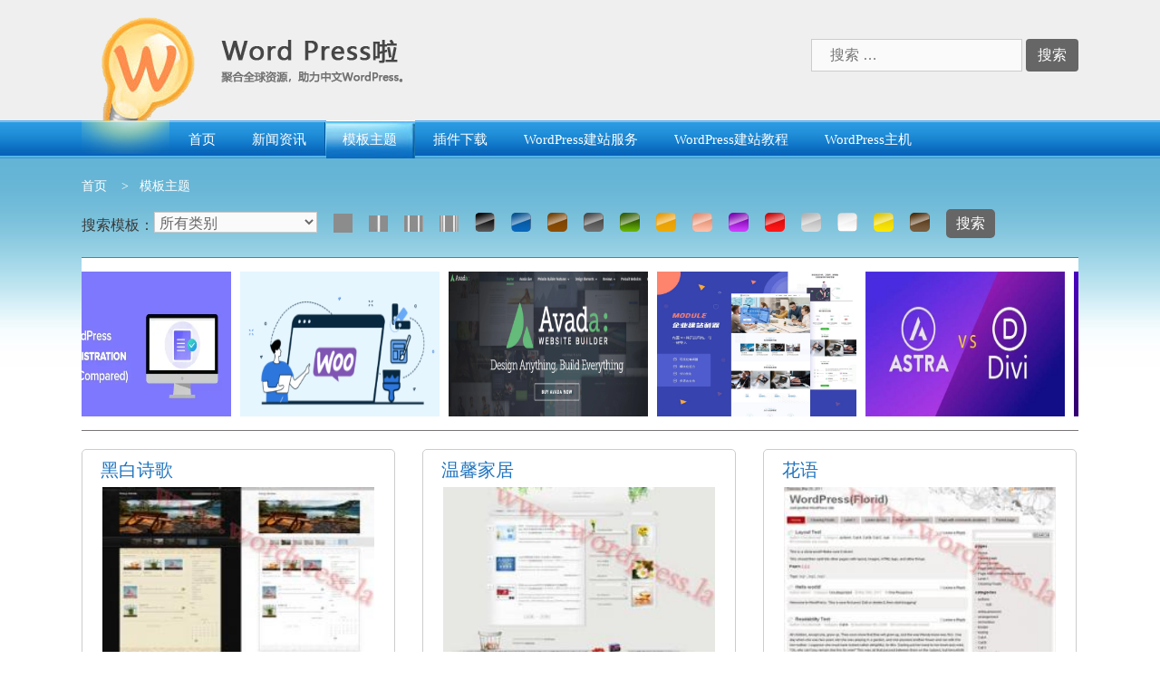

--- FILE ---
content_type: text/html; charset=UTF-8
request_url: https://www.wordpress.la/theme.html/page/7
body_size: 13630
content:
<!DOCTYPE html>
<html lang="zh-CN">
<head>
<meta name="baidu-site-verification" content="code-G6VQBfCLrW" />
	<meta charset="UTF-8">
	<link rel="profile" href="https://gmpg.org/xfn/11">
	<link rel="stylesheet" href="https://www.wordpress.la/wp-content/themes/generatepress/css/nprogress.css">
	<link rel="shortcut icon" href="/wp-content/themes/generatepress/images/logoImg.png" type="image/x-icon" />
	<script src="https://www.wordpress.la/wp-content/themes/generatepress/js/jquery.min.js"></script>
	<script src="https://www.wordpress.la/wp-content/themes/generatepress/js/nprogress.js"></script>
	<script src="https://www.wordpress.la/wp-content/themes/generatepress/js/iscroll.js"></script>
		<title>WordPress企业主题 WordPress中文主题下载-WordPress啦免费主题模板第7页</title>
	<meta name='robots' content='max-image-preview:large' />
	<style>img:is([sizes="auto" i], [sizes^="auto," i]) { contain-intrinsic-size: 3000px 1500px }</style>
	<link rel='dns-prefetch' href='//www.wordpress.la' />
<link rel="alternate" type="application/rss+xml" title="WordPress啦 &raquo; Feed" href="https://www.wordpress.la/feed" />
<link rel="alternate" type="application/rss+xml" title="WordPress啦 &raquo; 评论 Feed" href="https://www.wordpress.la/comments/feed" />
<link rel="alternate" type="application/rss+xml" title="WordPress啦 &raquo; 模板主题 分类 Feed" href="https://www.wordpress.la/theme.html/feed" />
<script type="text/javascript">
/* <![CDATA[ */
window._wpemojiSettings = {"baseUrl":"https:\/\/s.w.org\/images\/core\/emoji\/16.0.1\/72x72\/","ext":".png","svgUrl":"https:\/\/s.w.org\/images\/core\/emoji\/16.0.1\/svg\/","svgExt":".svg","source":{"concatemoji":"https:\/\/www.wordpress.la\/wp-includes\/js\/wp-emoji-release.min.js?ver=6.8.2"}};
/*! This file is auto-generated */
!function(s,n){var o,i,e;function c(e){try{var t={supportTests:e,timestamp:(new Date).valueOf()};sessionStorage.setItem(o,JSON.stringify(t))}catch(e){}}function p(e,t,n){e.clearRect(0,0,e.canvas.width,e.canvas.height),e.fillText(t,0,0);var t=new Uint32Array(e.getImageData(0,0,e.canvas.width,e.canvas.height).data),a=(e.clearRect(0,0,e.canvas.width,e.canvas.height),e.fillText(n,0,0),new Uint32Array(e.getImageData(0,0,e.canvas.width,e.canvas.height).data));return t.every(function(e,t){return e===a[t]})}function u(e,t){e.clearRect(0,0,e.canvas.width,e.canvas.height),e.fillText(t,0,0);for(var n=e.getImageData(16,16,1,1),a=0;a<n.data.length;a++)if(0!==n.data[a])return!1;return!0}function f(e,t,n,a){switch(t){case"flag":return n(e,"\ud83c\udff3\ufe0f\u200d\u26a7\ufe0f","\ud83c\udff3\ufe0f\u200b\u26a7\ufe0f")?!1:!n(e,"\ud83c\udde8\ud83c\uddf6","\ud83c\udde8\u200b\ud83c\uddf6")&&!n(e,"\ud83c\udff4\udb40\udc67\udb40\udc62\udb40\udc65\udb40\udc6e\udb40\udc67\udb40\udc7f","\ud83c\udff4\u200b\udb40\udc67\u200b\udb40\udc62\u200b\udb40\udc65\u200b\udb40\udc6e\u200b\udb40\udc67\u200b\udb40\udc7f");case"emoji":return!a(e,"\ud83e\udedf")}return!1}function g(e,t,n,a){var r="undefined"!=typeof WorkerGlobalScope&&self instanceof WorkerGlobalScope?new OffscreenCanvas(300,150):s.createElement("canvas"),o=r.getContext("2d",{willReadFrequently:!0}),i=(o.textBaseline="top",o.font="600 32px Arial",{});return e.forEach(function(e){i[e]=t(o,e,n,a)}),i}function t(e){var t=s.createElement("script");t.src=e,t.defer=!0,s.head.appendChild(t)}"undefined"!=typeof Promise&&(o="wpEmojiSettingsSupports",i=["flag","emoji"],n.supports={everything:!0,everythingExceptFlag:!0},e=new Promise(function(e){s.addEventListener("DOMContentLoaded",e,{once:!0})}),new Promise(function(t){var n=function(){try{var e=JSON.parse(sessionStorage.getItem(o));if("object"==typeof e&&"number"==typeof e.timestamp&&(new Date).valueOf()<e.timestamp+604800&&"object"==typeof e.supportTests)return e.supportTests}catch(e){}return null}();if(!n){if("undefined"!=typeof Worker&&"undefined"!=typeof OffscreenCanvas&&"undefined"!=typeof URL&&URL.createObjectURL&&"undefined"!=typeof Blob)try{var e="postMessage("+g.toString()+"("+[JSON.stringify(i),f.toString(),p.toString(),u.toString()].join(",")+"));",a=new Blob([e],{type:"text/javascript"}),r=new Worker(URL.createObjectURL(a),{name:"wpTestEmojiSupports"});return void(r.onmessage=function(e){c(n=e.data),r.terminate(),t(n)})}catch(e){}c(n=g(i,f,p,u))}t(n)}).then(function(e){for(var t in e)n.supports[t]=e[t],n.supports.everything=n.supports.everything&&n.supports[t],"flag"!==t&&(n.supports.everythingExceptFlag=n.supports.everythingExceptFlag&&n.supports[t]);n.supports.everythingExceptFlag=n.supports.everythingExceptFlag&&!n.supports.flag,n.DOMReady=!1,n.readyCallback=function(){n.DOMReady=!0}}).then(function(){return e}).then(function(){var e;n.supports.everything||(n.readyCallback(),(e=n.source||{}).concatemoji?t(e.concatemoji):e.wpemoji&&e.twemoji&&(t(e.twemoji),t(e.wpemoji)))}))}((window,document),window._wpemojiSettings);
/* ]]> */
</script>
<style id='wp-emoji-styles-inline-css' type='text/css'>

	img.wp-smiley, img.emoji {
		display: inline !important;
		border: none !important;
		box-shadow: none !important;
		height: 1em !important;
		width: 1em !important;
		margin: 0 0.07em !important;
		vertical-align: -0.1em !important;
		background: none !important;
		padding: 0 !important;
	}
</style>
<link rel='stylesheet' id='wp-block-library-css' href='https://www.wordpress.la/wp-includes/css/dist/block-library/style.min.css?ver=6.8.2' type='text/css' media='all' />
<style id='classic-theme-styles-inline-css' type='text/css'>
/*! This file is auto-generated */
.wp-block-button__link{color:#fff;background-color:#32373c;border-radius:9999px;box-shadow:none;text-decoration:none;padding:calc(.667em + 2px) calc(1.333em + 2px);font-size:1.125em}.wp-block-file__button{background:#32373c;color:#fff;text-decoration:none}
</style>
<style id='global-styles-inline-css' type='text/css'>
:root{--wp--preset--aspect-ratio--square: 1;--wp--preset--aspect-ratio--4-3: 4/3;--wp--preset--aspect-ratio--3-4: 3/4;--wp--preset--aspect-ratio--3-2: 3/2;--wp--preset--aspect-ratio--2-3: 2/3;--wp--preset--aspect-ratio--16-9: 16/9;--wp--preset--aspect-ratio--9-16: 9/16;--wp--preset--color--black: #000000;--wp--preset--color--cyan-bluish-gray: #abb8c3;--wp--preset--color--white: #ffffff;--wp--preset--color--pale-pink: #f78da7;--wp--preset--color--vivid-red: #cf2e2e;--wp--preset--color--luminous-vivid-orange: #ff6900;--wp--preset--color--luminous-vivid-amber: #fcb900;--wp--preset--color--light-green-cyan: #7bdcb5;--wp--preset--color--vivid-green-cyan: #00d084;--wp--preset--color--pale-cyan-blue: #8ed1fc;--wp--preset--color--vivid-cyan-blue: #0693e3;--wp--preset--color--vivid-purple: #9b51e0;--wp--preset--gradient--vivid-cyan-blue-to-vivid-purple: linear-gradient(135deg,rgba(6,147,227,1) 0%,rgb(155,81,224) 100%);--wp--preset--gradient--light-green-cyan-to-vivid-green-cyan: linear-gradient(135deg,rgb(122,220,180) 0%,rgb(0,208,130) 100%);--wp--preset--gradient--luminous-vivid-amber-to-luminous-vivid-orange: linear-gradient(135deg,rgba(252,185,0,1) 0%,rgba(255,105,0,1) 100%);--wp--preset--gradient--luminous-vivid-orange-to-vivid-red: linear-gradient(135deg,rgba(255,105,0,1) 0%,rgb(207,46,46) 100%);--wp--preset--gradient--very-light-gray-to-cyan-bluish-gray: linear-gradient(135deg,rgb(238,238,238) 0%,rgb(169,184,195) 100%);--wp--preset--gradient--cool-to-warm-spectrum: linear-gradient(135deg,rgb(74,234,220) 0%,rgb(151,120,209) 20%,rgb(207,42,186) 40%,rgb(238,44,130) 60%,rgb(251,105,98) 80%,rgb(254,248,76) 100%);--wp--preset--gradient--blush-light-purple: linear-gradient(135deg,rgb(255,206,236) 0%,rgb(152,150,240) 100%);--wp--preset--gradient--blush-bordeaux: linear-gradient(135deg,rgb(254,205,165) 0%,rgb(254,45,45) 50%,rgb(107,0,62) 100%);--wp--preset--gradient--luminous-dusk: linear-gradient(135deg,rgb(255,203,112) 0%,rgb(199,81,192) 50%,rgb(65,88,208) 100%);--wp--preset--gradient--pale-ocean: linear-gradient(135deg,rgb(255,245,203) 0%,rgb(182,227,212) 50%,rgb(51,167,181) 100%);--wp--preset--gradient--electric-grass: linear-gradient(135deg,rgb(202,248,128) 0%,rgb(113,206,126) 100%);--wp--preset--gradient--midnight: linear-gradient(135deg,rgb(2,3,129) 0%,rgb(40,116,252) 100%);--wp--preset--font-size--small: 13px;--wp--preset--font-size--medium: 20px;--wp--preset--font-size--large: 36px;--wp--preset--font-size--x-large: 42px;--wp--preset--spacing--20: 0.44rem;--wp--preset--spacing--30: 0.67rem;--wp--preset--spacing--40: 1rem;--wp--preset--spacing--50: 1.5rem;--wp--preset--spacing--60: 2.25rem;--wp--preset--spacing--70: 3.38rem;--wp--preset--spacing--80: 5.06rem;--wp--preset--shadow--natural: 6px 6px 9px rgba(0, 0, 0, 0.2);--wp--preset--shadow--deep: 12px 12px 50px rgba(0, 0, 0, 0.4);--wp--preset--shadow--sharp: 6px 6px 0px rgba(0, 0, 0, 0.2);--wp--preset--shadow--outlined: 6px 6px 0px -3px rgba(255, 255, 255, 1), 6px 6px rgba(0, 0, 0, 1);--wp--preset--shadow--crisp: 6px 6px 0px rgba(0, 0, 0, 1);}:where(.is-layout-flex){gap: 0.5em;}:where(.is-layout-grid){gap: 0.5em;}body .is-layout-flex{display: flex;}.is-layout-flex{flex-wrap: wrap;align-items: center;}.is-layout-flex > :is(*, div){margin: 0;}body .is-layout-grid{display: grid;}.is-layout-grid > :is(*, div){margin: 0;}:where(.wp-block-columns.is-layout-flex){gap: 2em;}:where(.wp-block-columns.is-layout-grid){gap: 2em;}:where(.wp-block-post-template.is-layout-flex){gap: 1.25em;}:where(.wp-block-post-template.is-layout-grid){gap: 1.25em;}.has-black-color{color: var(--wp--preset--color--black) !important;}.has-cyan-bluish-gray-color{color: var(--wp--preset--color--cyan-bluish-gray) !important;}.has-white-color{color: var(--wp--preset--color--white) !important;}.has-pale-pink-color{color: var(--wp--preset--color--pale-pink) !important;}.has-vivid-red-color{color: var(--wp--preset--color--vivid-red) !important;}.has-luminous-vivid-orange-color{color: var(--wp--preset--color--luminous-vivid-orange) !important;}.has-luminous-vivid-amber-color{color: var(--wp--preset--color--luminous-vivid-amber) !important;}.has-light-green-cyan-color{color: var(--wp--preset--color--light-green-cyan) !important;}.has-vivid-green-cyan-color{color: var(--wp--preset--color--vivid-green-cyan) !important;}.has-pale-cyan-blue-color{color: var(--wp--preset--color--pale-cyan-blue) !important;}.has-vivid-cyan-blue-color{color: var(--wp--preset--color--vivid-cyan-blue) !important;}.has-vivid-purple-color{color: var(--wp--preset--color--vivid-purple) !important;}.has-black-background-color{background-color: var(--wp--preset--color--black) !important;}.has-cyan-bluish-gray-background-color{background-color: var(--wp--preset--color--cyan-bluish-gray) !important;}.has-white-background-color{background-color: var(--wp--preset--color--white) !important;}.has-pale-pink-background-color{background-color: var(--wp--preset--color--pale-pink) !important;}.has-vivid-red-background-color{background-color: var(--wp--preset--color--vivid-red) !important;}.has-luminous-vivid-orange-background-color{background-color: var(--wp--preset--color--luminous-vivid-orange) !important;}.has-luminous-vivid-amber-background-color{background-color: var(--wp--preset--color--luminous-vivid-amber) !important;}.has-light-green-cyan-background-color{background-color: var(--wp--preset--color--light-green-cyan) !important;}.has-vivid-green-cyan-background-color{background-color: var(--wp--preset--color--vivid-green-cyan) !important;}.has-pale-cyan-blue-background-color{background-color: var(--wp--preset--color--pale-cyan-blue) !important;}.has-vivid-cyan-blue-background-color{background-color: var(--wp--preset--color--vivid-cyan-blue) !important;}.has-vivid-purple-background-color{background-color: var(--wp--preset--color--vivid-purple) !important;}.has-black-border-color{border-color: var(--wp--preset--color--black) !important;}.has-cyan-bluish-gray-border-color{border-color: var(--wp--preset--color--cyan-bluish-gray) !important;}.has-white-border-color{border-color: var(--wp--preset--color--white) !important;}.has-pale-pink-border-color{border-color: var(--wp--preset--color--pale-pink) !important;}.has-vivid-red-border-color{border-color: var(--wp--preset--color--vivid-red) !important;}.has-luminous-vivid-orange-border-color{border-color: var(--wp--preset--color--luminous-vivid-orange) !important;}.has-luminous-vivid-amber-border-color{border-color: var(--wp--preset--color--luminous-vivid-amber) !important;}.has-light-green-cyan-border-color{border-color: var(--wp--preset--color--light-green-cyan) !important;}.has-vivid-green-cyan-border-color{border-color: var(--wp--preset--color--vivid-green-cyan) !important;}.has-pale-cyan-blue-border-color{border-color: var(--wp--preset--color--pale-cyan-blue) !important;}.has-vivid-cyan-blue-border-color{border-color: var(--wp--preset--color--vivid-cyan-blue) !important;}.has-vivid-purple-border-color{border-color: var(--wp--preset--color--vivid-purple) !important;}.has-vivid-cyan-blue-to-vivid-purple-gradient-background{background: var(--wp--preset--gradient--vivid-cyan-blue-to-vivid-purple) !important;}.has-light-green-cyan-to-vivid-green-cyan-gradient-background{background: var(--wp--preset--gradient--light-green-cyan-to-vivid-green-cyan) !important;}.has-luminous-vivid-amber-to-luminous-vivid-orange-gradient-background{background: var(--wp--preset--gradient--luminous-vivid-amber-to-luminous-vivid-orange) !important;}.has-luminous-vivid-orange-to-vivid-red-gradient-background{background: var(--wp--preset--gradient--luminous-vivid-orange-to-vivid-red) !important;}.has-very-light-gray-to-cyan-bluish-gray-gradient-background{background: var(--wp--preset--gradient--very-light-gray-to-cyan-bluish-gray) !important;}.has-cool-to-warm-spectrum-gradient-background{background: var(--wp--preset--gradient--cool-to-warm-spectrum) !important;}.has-blush-light-purple-gradient-background{background: var(--wp--preset--gradient--blush-light-purple) !important;}.has-blush-bordeaux-gradient-background{background: var(--wp--preset--gradient--blush-bordeaux) !important;}.has-luminous-dusk-gradient-background{background: var(--wp--preset--gradient--luminous-dusk) !important;}.has-pale-ocean-gradient-background{background: var(--wp--preset--gradient--pale-ocean) !important;}.has-electric-grass-gradient-background{background: var(--wp--preset--gradient--electric-grass) !important;}.has-midnight-gradient-background{background: var(--wp--preset--gradient--midnight) !important;}.has-small-font-size{font-size: var(--wp--preset--font-size--small) !important;}.has-medium-font-size{font-size: var(--wp--preset--font-size--medium) !important;}.has-large-font-size{font-size: var(--wp--preset--font-size--large) !important;}.has-x-large-font-size{font-size: var(--wp--preset--font-size--x-large) !important;}
:where(.wp-block-post-template.is-layout-flex){gap: 1.25em;}:where(.wp-block-post-template.is-layout-grid){gap: 1.25em;}
:where(.wp-block-columns.is-layout-flex){gap: 2em;}:where(.wp-block-columns.is-layout-grid){gap: 2em;}
:root :where(.wp-block-pullquote){font-size: 1.5em;line-height: 1.6;}
</style>
<link rel='stylesheet' id='generate-style-grid-css' href='https://www.wordpress.la/wp-content/themes/generatepress/css/unsemantic-grid.min.css?ver=2.3.2' type='text/css' media='all' />
<link rel='stylesheet' id='generate-style-css' href='https://www.wordpress.la/wp-content/themes/generatepress/style.min.css?ver=2.3.2' type='text/css' media='all' />
<style id='generate-style-inline-css' type='text/css'>
body{background-color:#efefef;color:#3a3a3a;}a, a:visited{color:#1e73be;}a:hover, a:focus, a:active{color:#000000;}body .grid-container{max-width:1100px;}body, button, input, select, textarea{font-family:"Open Sans", sans-serif;font-size:16px;}.entry-content > [class*="wp-block-"]:not(:last-child){margin-bottom:1.5em;}.main-navigation .main-nav ul ul li a{font-size:14px;}@media (max-width:768px){.main-title{font-size:30px;}h1{font-size:30px;}h2{font-size:25px;}}.top-bar{background-color:#636363;color:#ffffff;}.top-bar a,.top-bar a:visited{color:#ffffff;}.top-bar a:hover{color:#303030;}.site-header{background-color:#ffffff;color:#3a3a3a;}.site-header a,.site-header a:visited{color:#3a3a3a;}.main-title a,.main-title a:hover,.main-title a:visited{color:#222222;}.site-description{color:#757575;}.main-navigation,.main-navigation ul ul{background-color:#222222;}.main-navigation .main-nav ul li a,.menu-toggle{color:#ffffff;}.main-navigation .main-nav ul li:hover > a,.main-navigation .main-nav ul li:focus > a, .main-navigation .main-nav ul li.sfHover > a{color:#ffffff;background-color:#3f3f3f;}button.menu-toggle:hover,button.menu-toggle:focus,.main-navigation .mobile-bar-items a,.main-navigation .mobile-bar-items a:hover,.main-navigation .mobile-bar-items a:focus{color:#ffffff;}.main-navigation .main-nav ul li[class*="current-menu-"] > a{color:#ffffff;background-color:#3f3f3f;}.main-navigation .main-nav ul li[class*="current-menu-"] > a:hover,.main-navigation .main-nav ul li[class*="current-menu-"].sfHover > a{color:#ffffff;background-color:#3f3f3f;}.navigation-search input[type="search"],.navigation-search input[type="search"]:active{color:#3f3f3f;background-color:#3f3f3f;}.navigation-search input[type="search"]:focus{color:#ffffff;background-color:#3f3f3f;}.main-navigation ul ul{background-color:#3f3f3f;}.main-navigation .main-nav ul ul li a{color:#ffffff;}.main-navigation .main-nav ul ul li:hover > a,.main-navigation .main-nav ul ul li:focus > a,.main-navigation .main-nav ul ul li.sfHover > a{color:#ffffff;background-color:#4f4f4f;}.main-navigation .main-nav ul ul li[class*="current-menu-"] > a{color:#ffffff;background-color:#4f4f4f;}.main-navigation .main-nav ul ul li[class*="current-menu-"] > a:hover,.main-navigation .main-nav ul ul li[class*="current-menu-"].sfHover > a{color:#ffffff;background-color:#4f4f4f;}.separate-containers .inside-article, .separate-containers .comments-area, .separate-containers .page-header, .one-container .container, .separate-containers .paging-navigation, .inside-page-header{background-color:#ffffff;}.entry-meta{color:#595959;}.entry-meta a,.entry-meta a:visited{color:#595959;}.entry-meta a:hover{color:#1e73be;}.sidebar .widget{background-color:#ffffff;}.sidebar .widget .widget-title{color:#000000;}.footer-widgets{background-color:#ffffff;}.footer-widgets .widget-title{color:#000000;}.site-info{color:#ffffff;background-color:#222222;}.site-info a,.site-info a:visited{color:#ffffff;}.site-info a:hover{color:#606060;}.footer-bar .widget_nav_menu .current-menu-item a{color:#606060;}input[type="text"],input[type="email"],input[type="url"],input[type="password"],input[type="search"],input[type="tel"],input[type="number"],textarea,select{color:#666666;background-color:#fafafa;border-color:#cccccc;}input[type="text"]:focus,input[type="email"]:focus,input[type="url"]:focus,input[type="password"]:focus,input[type="search"]:focus,input[type="tel"]:focus,input[type="number"]:focus,textarea:focus,select:focus{color:#666666;background-color:#ffffff;border-color:#bfbfbf;}button,html input[type="button"],input[type="reset"],input[type="submit"],a.button,a.button:visited,a.wp-block-button__link:not(.has-background){color:#ffffff;background-color:#666666;}button:hover,html input[type="button"]:hover,input[type="reset"]:hover,input[type="submit"]:hover,a.button:hover,button:focus,html input[type="button"]:focus,input[type="reset"]:focus,input[type="submit"]:focus,a.button:focus,a.wp-block-button__link:not(.has-background):active,a.wp-block-button__link:not(.has-background):focus,a.wp-block-button__link:not(.has-background):hover{color:#ffffff;background-color:#3f3f3f;}.generate-back-to-top,.generate-back-to-top:visited{background-color:rgba( 0,0,0,0.4 );color:#ffffff;}.generate-back-to-top:hover,.generate-back-to-top:focus{background-color:rgba( 0,0,0,0.6 );color:#ffffff;}.entry-content .alignwide, body:not(.no-sidebar) .entry-content .alignfull{margin-left:-40px;width:calc(100% + 80px);max-width:calc(100% + 80px);}.rtl .menu-item-has-children .dropdown-menu-toggle{padding-left:20px;}.rtl .main-navigation .main-nav ul li.menu-item-has-children > a{padding-right:20px;}@media (max-width:768px){.separate-containers .inside-article, .separate-containers .comments-area, .separate-containers .page-header, .separate-containers .paging-navigation, .one-container .site-content, .inside-page-header{padding:30px;}.entry-content .alignwide, body:not(.no-sidebar) .entry-content .alignfull{margin-left:-30px;width:calc(100% + 60px);max-width:calc(100% + 60px);}}.one-container .sidebar .widget{padding:0px;}@media (max-width: 768px){.main-navigation .menu-toggle,.main-navigation .mobile-bar-items,.sidebar-nav-mobile:not(#sticky-placeholder){display:block;}.main-navigation ul,.gen-sidebar-nav{display:none;}[class*="nav-float-"] .site-header .inside-header > *{float:none;clear:both;}}@font-face {font-family: "GeneratePress";src:  url("https://www.wordpress.la/wp-content/themes/generatepress/fonts/generatepress.eot");src:  url("https://www.wordpress.la/wp-content/themes/generatepress/fonts/generatepress.eot#iefix") format("embedded-opentype"),  url("https://www.wordpress.la/wp-content/themes/generatepress/fonts/generatepress.woff2") format("woff2"),  url("https://www.wordpress.la/wp-content/themes/generatepress/fonts/generatepress.woff") format("woff"),  url("https://www.wordpress.la/wp-content/themes/generatepress/fonts/generatepress.ttf") format("truetype"),  url("https://www.wordpress.la/wp-content/themes/generatepress/fonts/generatepress.svg#GeneratePress") format("svg");font-weight: normal;font-style: normal;}
</style>
<link rel='stylesheet' id='generate-mobile-style-css' href='https://www.wordpress.la/wp-content/themes/generatepress/css/mobile.min.css?ver=2.3.2' type='text/css' media='all' />
<link rel='stylesheet' id='font-awesome-css' href='https://www.wordpress.la/wp-content/themes/generatepress/css/font-awesome.min.css?ver=4.7' type='text/css' media='all' />
<link rel="EditURI" type="application/rsd+xml" title="RSD" href="https://www.wordpress.la/xmlrpc.php?rsd" />
<meta name="viewport" content="width=device-width, initial-scale=1">
<!--baidu tuisong-->
<script>
(function(){
    var bp = document.createElement('script');
    var curProtocol = window.location.protocol.split(':')[0];
    if (curProtocol === 'https') {
        bp.src = 'https://zz.bdstatic.com/linksubmit/push.js';
    }
    else {
        bp.src = 'http://push.zhanzhang.baidu.com/push.js';
    }
    var s = document.getElementsByTagName("script")[0];
    s.parentNode.insertBefore(bp, s);
})();
</script>

<!-- Matomo -->
<script type="text/javascript">
  var _paq = _paq || [];
  /* tracker methods like "setCustomDimension" should be called before "trackPageView" */
  _paq.push(['trackPageView']);
  _paq.push(['enableLinkTracking']);
  (function() {
    var u="https://i2abc.com/piwik/";
    _paq.push(['setTrackerUrl', u+'piwik.php']);
    _paq.push(['setSiteId', '19']);
    var d=document, g=d.createElement('script'), s=d.getElementsByTagName('script')[0];
    g.type='text/javascript'; g.async=true; g.defer=true; g.src=u+'piwik.js'; s.parentNode.insertBefore(g,s);
  })();
</script>
<!-- End Matomo Code -->
</head>

<body ondragstart="return false" class="archive paged category category-2208 wp-embed-responsive paged-7 category-paged-7 wp-theme-generatepress right-sidebar nav-below-header fluid-header separate-containers active-footer-widgets-3 nav-aligned-left header-aligned-left dropdown-hover" itemtype="https://schema.org/Blog" itemscope >
    <script>NProgress.start()</script>
	<a class="screen-reader-text skip-link" href="#content" title="跳转到内容">跳转到内容</a>	 <header id="masthead" class="site-header" >
			<div class="inside-header grid-container grid-parent">
			    <div class="logo"> 
			        <a href="https://www.wordpress.la"></a>
			    </div>
			    <div class="searchform"><form method="get" class="search-form" action="https://www.wordpress.la/">
	<label>
		<span class="screen-reader-text">搜索：</span>
		<input style="padding: 5px 20px;" type="search" class="search-field" placeholder="搜索 &hellip;" value="" name="s" title="搜索：">
	</label>
	<input style="padding: 5px 12px;border-radius: 4px;" type="submit" class="search-submit" value="搜索">
</form>
</div>
				
			</div><!-- .inside-header -->
		</header>
	 		<nav id="site-navigation" class="main-navigation" itemtype="https://schema.org/SiteNavigationElement" itemscope>
			<div class="inside-navigation grid-container grid-parent">
								<button class="menu-toggle" aria-controls="primary-menu" aria-expanded="false">
										<span class="mobile-menu">菜单</span>
				</button>
				<div id="primary-menu" class="main-nav"><ul id="menu-menu-1" class=" menu sf-menu"><li id="menu-item-2819" class="menu-item menu-item-type-custom menu-item-object-custom menu-item-2819"><a href="/">首页</a></li>
<li id="menu-item-2833" class="menu-item menu-item-type-taxonomy menu-item-object-category menu-item-2833"><a href="https://www.wordpress.la/news.html">新闻资讯</a></li>
<li id="menu-item-2835" class="menu-item menu-item-type-taxonomy menu-item-object-category current-menu-item menu-item-2835"><a href="https://www.wordpress.la/theme.html" aria-current="page">模板主题</a></li>
<li id="menu-item-2940" class="menu-item menu-item-type-taxonomy menu-item-object-category menu-item-2940"><a href="https://www.wordpress.la/plugin.html">插件下载</a></li>
<li id="menu-item-4287" class="menu-item menu-item-type-custom menu-item-object-custom menu-item-4287"><a target="_blank" href="https://www.kedeng.com/">WordPress建站服务</a></li>
<li id="menu-item-3232" class="menu-item menu-item-type-custom menu-item-object-custom menu-item-3232"><a href="/3221.html">WordPress建站教程</a></li>
<li id="menu-item-3220" class="menu-item menu-item-type-custom menu-item-object-custom menu-item-3220"><a href="/wordpress.html">WordPress主机</a></li>
</ul></div>			</div><!-- .inside-navigation -->
		</nav><!-- #site-navigation -->
		
	<div id="page" class="hfeed site grid-container container grid-parent">
		<div id="content" class="site-content">
			<style>

#fountainG{
    position:relative;
    margin:10% auto;
    width:220px;
    height:29px;
    display:none;
}
 
.fountainG{
    position:absolute;
    top:0;
    background-color:#33cc99;
    width:20px;
    height:20px;
    -webkit-animation:bounce_fountainG 1.3s infinite normal;
    -moz-animation:bounce_fountainG 1.3s infinite normal;
    -o-animation:bounce_fountainG 1.3s infinite normal;
    -ms-animation:bounce_fountainG 1.3s infinite normal;
    animation:bounce_fountainG 1.3s infinite normal;
    -moz-transform:scale(.3);
    -webkit-transform:scale(.3);
    -ms-transform:scale(.3);
    -o-transform:scale(.3);
    transform:scale(.3);
    border-radius:19px;
}
 
#fountainG_1{
    top:10px;
    right:60px;
    -moz-animation-delay:0.52s;
    -webkit-animation-delay:0.52s;
    -ms-animation-delay:0.52s;
    -o-animation-delay:0.52s;
    animation-delay:0.52s;
}
 
#fountainG_2{
    top:10px;
    right:30px;
    -moz-animation-delay:0.65s;
    -webkit-animation-delay:0.65s;
    -ms-animation-delay:0.65s;
    -o-animation-delay:0.65s;
    animation-delay:0.65s;
}
 
#fountainG_3{
    top:10px;
    right:0px;
    -moz-animation-delay:0.78s;
    -webkit-animation-delay:0.78s;
    -ms-animation-delay:0.78s;
    -o-animation-delay:0.78s;
    animation-delay:0.78s;
}
 
#fountainG_4{
    left:90px;
    -moz-animation-delay:0.91s;
    -webkit-animation-delay:0.91s;
    -ms-animation-delay:0.91s;
    -o-animation-delay:0.91s;
    animation-delay:0.91s;
}
 
#fountainG_5{
    left:120px;
    -moz-animation-delay:1.04s;
    -webkit-animation-delay:1.04s;
    -ms-animation-delay:1.04s;
    -o-animation-delay:1.04s;
    animation-delay:1.04s;
}
 
#fountainG_6{
    left:150px;
    -moz-animation-delay:1.17s;
    -webkit-animation-delay:1.17s;
    -ms-animation-delay:1.17s;
    -o-animation-delay:1.17s;
    animation-delay:1.17s;
}
 
#fountainG_7{
    left:180px;
    -moz-animation-delay:1.3s;
    -webkit-animation-delay:1.3s;
    -ms-animation-delay:1.3s;
    -o-animation-delay:1.3s;
    animation-delay:1.3s;
}
 
#fountainG_8{
    left:210px;
    -moz-animation-delay:1.43s;
    -webkit-animation-delay:1.43s;
    -ms-animation-delay:1.43s;
    -o-animation-delay:1.43s;
    animation-delay:1.43s;
}
 
@-moz-keyframes bounce_fountainG{
0%{
    -moz-transform:scale(1);
    background-color:#33cc99;
}
 
100%{
    -moz-transform:scale(.3);
    background-color:#0099cc;
}
 
}
 
@-webkit-keyframes bounce_fountainG{
0%{
    -webkit-transform:scale(1);
    background-color:#33cc99;
}
 
100%{
    -webkit-transform:scale(.3);
    background-color:#0099cc;
}
 
}
 
@-ms-keyframes bounce_fountainG{
0%{
    -ms-transform:scale(1);
    background-color:#33cc99;
}
 
100%{
    -ms-transform:scale(.3);
    background-color:#0099cc;
}
 
}
 
@-o-keyframes bounce_fountainG{
0%{
    -o-transform:scale(1);
    background-color:#33cc99;
}
 
100%{
    -o-transform:scale(.3);
    background-color:#0099cc;
}
 
}
 
@keyframes bounce_fountainG{
0%{
    transform:scale(1);
    background-color:#33cc99;
}
 
100%{
    transform:scale(.3);
    background-color:#0099cc;
}
 
}



#nav-page {
    margin: 20px auto;
    color: #666;
    display: block;
    text-align: center;
    background: #ffffff;
    height:90px;
}
#nav-page .page {
    text-align: right;
    padding-right: 30px;
}
#nav-page .category-title{
    text-align:left;
    float: left;
    padding-left: 30px;
    line-height:90px;
}
#nav-page ul {
    margin: 0;
    line-height:90px;
}

#nav-page li {
    display: inline-block;
    min-width: 30px;
    height: 28px;
    cursor: pointer;
    color: #666;
    font-size: 13px;
    line-height: 28px;
    background-color: #f9f9f9;
    border: 1px solid #dce0e0;
    text-align: center;
    margin: 0 4px;
    -webkit-appearance: none;
    -moz-appearance: none;
    appearance: none;
}

.xl-nextPage,
.xl-prevPage {
    width: 60px;
    color: #0073A9;
    height: 28px;
}

#nav-page li.xl-disabled {
    opacity: .5;
    cursor: no-drop;
}
		
#nav-page li.xl-disabled:hover{
	background-color: #f9f9f9 !important;
    border: 1px solid #dce0e0 !important;
	color: #666 !important;
}

#nav-page li.xl-active {
    background-color: #1e73be;
    border-color: #1e73be;
    color: #FFF
}
		
#nav-page li:hover{
	background-color: #1e73be !important;
    border-color: #1e73be;
    color: #FFF
}
		
	#nav-page li.xl-jumpText {
		  background-color: rgba(0,0,0,0);
	border-color: rgba(0,0,0,0);
	opacity: 1;
}
		
#nav-page li.xl-jumpText:hover{
	background-color: rgba(0,0,0,0) !important;
	border-color: rgba(0,0,0,0) !important;
}
		
#nav-page li.xl-jumpButton{
	padding: 0 5px;
}
		
#xlJumpNum {
	width: 35px;
	margin: 0 3px;
}
input::-webkit-outer-spin-button,input::-webkit-inner-spin-button{
	-webkit-appearance: none !important;
}
input[type="number"]{
	-moz-appearance:textfield;
}
		
    </style>
    
<div class="category-title" style="margin-top:20px;color:#fff;font-size:14px;"><a href="https://www.wordpress.la" style="color:#fff;">首页&nbsp;&nbsp;</a>&nbsp;&nbsp;>&nbsp;&nbsp;&nbsp;模板主题</div>
<div id="s-themes">
    <div class="themeOptions"> <span>搜索模板：</span>
        <select id="category">
          <option value="" data-option="">所有类别</option>
          <option value="原创模板" data-option="wp_search_type">原创模板</option>
          <option value="节日" data-option="wp_search_type">节日</option>
          <option value="图片博客" data-option="wp_search_type">图片博客</option>
          <option value="四季" data-option="wp_search_type">四季</option>
          <option value="固定宽" data-option="wdla_wide_value">固定宽</option>
          <option value="可变宽" data-option="wdla_wide_value">可变宽</option>
          <option value="Blavatar" data-option="wp_search_gongneng">Blavatar</option>
          <option value="BuddyPress" data-option="wp_search_gongneng">BuddyPress</option>
          <option value="自定义背景" data-option="wp_search_gongneng">自定义背景</option>
          <option value="自定义颜色" data-option="wp_search_gongneng">自定义颜色</option>
          <option value="自定义顶部" data-option="wp_search_gongneng">自定义顶部</option>
          <option value="自定义菜单" data-option="wp_search_gongneng">自定义菜单</option>
          <option value="编辑器样式支持" data-option="wp_search_gongneng">编辑器样式支持</option>
          <option value="featured-image-header" data-option="wp_search_gongneng">featured-image-header</option>
          <option value="featured-images" data-option="wp_search_gongneng">featured-images</option>
          <option value="首页发布功能" data-option="wp_search_gongneng">首页发布功能</option>
          <option value="full-width-template" data-option="wp_search_gongneng">full-width-template</option>
          <option value="微缩格式" data-option="wp_search_gongneng">微缩格式</option>
          <option value="post-formats" data-option="wp_search_gongneng">post-formats</option>
          <option value="右至左书写方向支持" data-option="wp_search_gongneng">右至左书写方向支持</option>
          <option value="置顶文章" data-option="wp_search_gongneng">置顶文章</option>
          <option value="主题选项" data-option="wp_search_gongneng">主题选项</option>
          <option value="嵌套评论" data-option="wp_search_gongneng">嵌套评论</option>
          <option value="支持多国语言翻译" data-option="wp_search_gongneng">支持多国语言翻译</option>
        </select>
        <ul class="first-ul">
    	  <li><img id="one-column" src="https://www.wordpress.la/wp-content/themes/generatepress/images/one-column.jpg" width="21" height="21" alt="一栏" title="一栏" style="cursor:hand"></li>
          <li><img id="two-column" src="https://www.wordpress.la/wp-content/themes/generatepress/images/two-column.jpg" width="21" height="21" alt="二栏" title="二栏" style="cursor:hand"></li>
          <li><img id="three-column" src="https://www.wordpress.la/wp-content/themes/generatepress/images/three-column.jpg" width="21" height="21" alt="三栏" title="三栏" style="cursor:hand"></li>
          <li><img id="multi-column" src="https://www.wordpress.la/wp-content/themes/generatepress/images/multi-column.jpg" width="21" height="21" alt="多栏" title="多栏" style="cursor:hand"></li>
        </ul>
        <ul class="second-ul">
    	  <li><img id="black" src="https://www.wordpress.la/wp-content/themes/generatepress/images/black.jpg" width="22" height="21" alt="黑色" title="黑色" style="cursor:hand"></li>
          <li><img id="blue" src="https://www.wordpress.la/wp-content/themes/generatepress/images/blue.jpg" width="22" height="21" alt="蓝色" title="蓝色" style="cursor:hand"></li>
          <li><img id="brown" src="https://www.wordpress.la/wp-content/themes/generatepress/images/brown.jpg" width="22" height="21" alt="棕色" title="棕色" style="cursor:hand"></li>
          <li><img id="gray" src="https://www.wordpress.la/wp-content/themes/generatepress/images/gray.jpg" width="22" height="21" alt="灰色" title="灰色" style="cursor:hand"></li>
          <li><img id="green" src="https://www.wordpress.la/wp-content/themes/generatepress/images/green.jpg" width="22" height="21" alt="绿色" title="绿色" style="cursor:hand"></li>
          <li><img id="orange" src="https://www.wordpress.la/wp-content/themes/generatepress/images/orange.jpg" width="22" height="21" alt="桔黄色" title="桔黄色" style="cursor:hand"></li>
          <li><img id="pink" src="https://www.wordpress.la/wp-content/themes/generatepress/images/pink.jpg" width="22" height="21" alt="粉红色" title="粉红色" style="cursor:hand"></li>
          <li><img id="purple" src="https://www.wordpress.la/wp-content/themes/generatepress/images/purple.jpg" width="22" height="21" alt="紫色" title="紫色" style="cursor:hand"></li>
          <li><img id="red" src="https://www.wordpress.la/wp-content/themes/generatepress/images/red.jpg" width="22" height="21" alt="红色" title="红色" style="cursor:hand"></li>
          <li><img id="silver" src="https://www.wordpress.la/wp-content/themes/generatepress/images/silver.jpg" width="22" height="21" alt="银色" title="银色" style="cursor:hand"></li>
          <li><img id="white" src="https://www.wordpress.la/wp-content/themes/generatepress/images/white.jpg" width="22" height="21" alt="白色" title="白色" style="cursor:hand"></li>
          <li><img id="yellow" src="https://www.wordpress.la/wp-content/themes/generatepress/images/yellow.jpg" width="22" height="21" alt="黄色" title="黄色" style="cursor:hand"></li>
          <li><img id="tan" src="https://www.wordpress.la/wp-content/themes/generatepress/images/tan.jpg" width="22" height="21" alt="棕褐色" title="棕褐色" style="cursor:hand"></li>
        </ul>
        <input type="button" class="blueBtn2" value="搜索" style="padding: 3px 10px;margin-top: 6px;border-radius: 5px;">
      </div>
    <div style="clear:both;"></div>
    
</div>

<div id="nav-page"><div class="page"></div></div>





<div id="fountainG">
    <div style="font-size: 24px;">拼命加载中</div>
    <div id="fountainG_1" class="fountainG"></div>
    <div id="fountainG_2" class="fountainG"></div>
    <div id="fountainG_3" class="fountainG"></div>
</div>

<div id="themes-side" class="themes-side"><ul><li><a href="https://www.wordpress.la/8695.html"><img src="https://www.wordpress.la/wp-content/uploads/2025/12/woo.png" alt="Astra主题和WoodMart主题哪个更适合WooCommerce"/></a>
        <div>
        <a class="title" href="https://www.wordpress.la/8695.html">Astra主题和WoodMart主题哪个更适合WooCommerce</a>
        <a class="yanshi" href="" target="_blank">演示</a>
        <a class="xiazai" href="" target="_blank">下载</a>
        </div>
        </li><li><a href="https://www.wordpress.la/5342.html"><img src="https://www.wordpress.la/wp-content/uploads/2022/04/avada.png" alt="热门WordPress外贸建站主题推荐"/></a>
        <div>
        <a class="title" href="https://www.wordpress.la/5342.html">热门WordPress外贸建站主题推荐</a>
        <a class="yanshi" href="" target="_blank">演示</a>
        <a class="xiazai" href="" target="_blank">下载</a>
        </div>
        </li><li><a href="https://www.wordpress.la/6386.html"><img src="https://www.wordpress.la/wp-content/uploads/2024/12/16163275191858.jpg" alt="热门WordPress企业官网主题推荐"/></a>
        <div>
        <a class="title" href="https://www.wordpress.la/6386.html">热门WordPress企业官网主题推荐</a>
        <a class="yanshi" href="" target="_blank">演示</a>
        <a class="xiazai" href="" target="_blank">下载</a>
        </div>
        </li><li><a href="https://www.wordpress.la/6169.html"><img src="https://www.wordpress.la/wp-content/uploads/2024/10/ad.jpg" alt="Astra主题和Divi主题如何选择？"/></a>
        <div>
        <a class="title" href="https://www.wordpress.la/6169.html">Astra主题和Divi主题如何选择？</a>
        <a class="yanshi" href="" target="_blank">演示</a>
        <a class="xiazai" href="" target="_blank">下载</a>
        </div>
        </li><li><a href="https://www.wordpress.la/6083.html"><img src="https://www.wordpress.la/wp-content/uploads/2024/09/divithee.png" alt="Divi主题怎么样 Divi主题价格多少"/></a>
        <div>
        <a class="title" href="https://www.wordpress.la/6083.html">Divi主题怎么样 Divi主题价格多少</a>
        <a class="yanshi" href="" target="_blank">演示</a>
        <a class="xiazai" href="" target="_blank">下载</a>
        </div>
        </li><li><a href="https://www.wordpress.la/6050.html"><img src="https://www.wordpress.la/wp-content/uploads/2024/08/Kadencewp.png" alt="Kadence WP主题怎么样 Kadence WP主题介绍"/></a>
        <div>
        <a class="title" href="https://www.wordpress.la/6050.html">Kadence WP主题怎么样 Kadence WP主题介绍</a>
        <a class="yanshi" href="" target="_blank">演示</a>
        <a class="xiazai" href="" target="_blank">下载</a>
        </div>
        </li><li><a href="https://www.wordpress.la/6000.html"><img src="https://www.wordpress.la/wp-content/uploads/2024/08/wpcom.png" alt="常见WordPress图片主题推荐"/></a>
        <div>
        <a class="title" href="https://www.wordpress.la/6000.html">常见WordPress图片主题推荐</a>
        <a class="yanshi" href="" target="_blank">演示</a>
        <a class="xiazai" href="" target="_blank">下载</a>
        </div>
        </li><li><a href="https://www.wordpress.la/5846.html"><img src="https://www.wordpress.la/wp-content/uploads/2024/06/1.jpg" alt="WPCOM主题618狂欢 WordPress主题/插件/小程序买一送一 全场满1599减200"/></a>
        <div>
        <a class="title" href="https://www.wordpress.la/5846.html">WPCOM主题618狂欢 WordPress主题/插件/小程序买一送一 全场满1599减200</a>
        <a class="yanshi" href="" target="_blank">演示</a>
        <a class="xiazai" href="" target="_blank">下载</a>
        </div>
        </li><li><a href="https://www.wordpress.la/5750.html"><img src="https://www.wordpress.la/wp-content/uploads/2024/05/Flatsome.png" alt="Flatsome WordPress主题：WooCommerce的多用途主题"/></a>
        <div>
        <a class="title" href="https://www.wordpress.la/5750.html">Flatsome WordPress主题：WooCommerce的多用途主题</a>
        <a class="yanshi" href="" target="_blank">演示</a>
        <a class="xiazai" href="" target="_blank">下载</a>
        </div>
        </li><li><a href="https://www.wordpress.la/5642.html"><img src="https://www.wordpress.la/wp-content/uploads/2024/03/Soledad.jpg" alt="ThemeForest五折闪购活动钜惠来袭 Soledad主题低至$39 BeTheme主题仅需$8"/></a>
        <div>
        <a class="title" href="https://www.wordpress.la/5642.html">ThemeForest五折闪购活动钜惠来袭 Soledad主题低至$39 BeTheme主题仅需$8</a>
        <a class="yanshi" href="" target="_blank">演示</a>
        <a class="xiazai" href="" target="_blank">下载</a>
        </div>
        </li><li><a href="https://www.wordpress.la/5475.html"><img src="https://www.wordpress.la/wp-content/uploads/2024/01/sweet.png" alt="常见WordPress社区主题推荐"/></a>
        <div>
        <a class="title" href="https://www.wordpress.la/5475.html">常见WordPress社区主题推荐</a>
        <a class="yanshi" href="" target="_blank">演示</a>
        <a class="xiazai" href="" target="_blank">下载</a>
        </div>
        </li><li><a href="https://www.wordpress.la/5435.html"><img src="https://www.wordpress.la/wp-content/uploads/2023/12/wppl.png" alt="常见的几大WordPress注册插件推荐"/></a>
        <div>
        <a class="title" href="https://www.wordpress.la/5435.html">常见的几大WordPress注册插件推荐</a>
        <a class="yanshi" href="" target="_blank">演示</a>
        <a class="xiazai" href="" target="_blank">下载</a>
        </div>
        </li></ul></div>    
<div id="content" class="site-content themes-content">
    
    
        
    <article id="post-2037" class="post-2037 post type-post status-publish format-standard hentry category-2208 tag-cat-theme-2column-html tag-cat-theme-original-html tag-cat-theme-brownhtml tag-cat-theme-fixedwidth-html tag-cat-theme-widgetready-html tag-cat-theme-optionspage-html tag-cat-theme-gray-html tag-cat-theme-white-html tag-cat-theme-rightsidebar-html tag-cat-theme-black-html" >
        <h2><a href="https://www.wordpress.la/2037.html">黑白诗歌</a></h2>
        <div class="theme-img">
                            <img src="/sites/default/files/small/black-white-poetry2.jpg" /></div>
                        
        <div class="themes-demo">
            <a href="http://demo.wordpress.la/?wptheme=黑白诗歌" target="_blank">演示</a>
            <a href="http://d.wordpress.la:80/themes/Black And White PoetryCH.zip" target="_blank">下载</a>
        </div>
        <div class="themes-describe">
            <p>开发者：Cranely--wordpress啦</p>
            <p>风格: <a href="https://www.wordpress.la/tag/cat-theme-2column.html" rel="tag">2栏式</a>, <a href="https://www.wordpress.la/tag/cat-theme-original.html" rel="tag">WordPress啦!原创模板</a>, <a href="https://www.wordpress.la/tag/cat-theme-brown.html" rel="tag">咖啡色</a>, <a href="https://www.wordpress.la/tag/cat-theme-fixedwidth.html" rel="tag">固定宽度</a>, <a href="https://www.wordpress.la/tag/cat-theme-widgetready.html" rel="tag">支持Widget</a>, <a href="https://www.wordpress.la/tag/cat-theme-optionspage.html" rel="tag">有设置选项</a>, <a href="https://www.wordpress.la/tag/cat-theme-gray.html" rel="tag">灰色</a>, <a href="https://www.wordpress.la/tag/cat-theme-white.html" rel="tag">白色</a>, <a href="https://www.wordpress.la/tag/cat-theme-rightsidebar.html" rel="tag">边栏在右</a>, <a href="https://www.wordpress.la/tag/cat-theme-black.html" rel="tag">黑色</a></p>            
        </div>
    </article>
        
    <article id="post-2036" class="post-2036 post type-post status-publish format-standard hentry category-2208 tag-cat-theme-3column-html tag-cat-theme-original-html tag-cat-theme-fixedwidth-html tag-cat-theme-widgetready-html tag-cat-theme-optionspage-html tag-cat-theme-gray-html tag-cat-theme-white-html tag-cat-theme-green-html tag-cat-theme-rightsidebar-html" >
        <h2><a href="https://www.wordpress.la/2036.html">温馨家居</a></h2>
        <div class="theme-img">
                            <img src="/sites/default/files/small/warmHome.jpg" /></div>
                        
        <div class="themes-demo">
            <a href="http://demo.wordpress.la/?wptheme=温馨家居" target="_blank">演示</a>
            <a href="http://d.wordpress.la:80/themes/warm-homeCH.zip" target="_blank">下载</a>
        </div>
        <div class="themes-describe">
            <p>开发者：Cranely--wordpress啦</p>
            <p>风格: <a href="https://www.wordpress.la/tag/cat-theme-3column.html" rel="tag">3栏式</a>, <a href="https://www.wordpress.la/tag/cat-theme-original.html" rel="tag">WordPress啦!原创模板</a>, <a href="https://www.wordpress.la/tag/cat-theme-fixedwidth.html" rel="tag">固定宽度</a>, <a href="https://www.wordpress.la/tag/cat-theme-widgetready.html" rel="tag">支持Widget</a>, <a href="https://www.wordpress.la/tag/cat-theme-optionspage.html" rel="tag">有设置选项</a>, <a href="https://www.wordpress.la/tag/cat-theme-gray.html" rel="tag">灰色</a>, <a href="https://www.wordpress.la/tag/cat-theme-white.html" rel="tag">白色</a>, <a href="https://www.wordpress.la/tag/cat-theme-green.html" rel="tag">绿色</a>, <a href="https://www.wordpress.la/tag/cat-theme-rightsidebar.html" rel="tag">边栏在右</a></p>            
        </div>
    </article>
        
    <article id="post-2020" class="post-2020 post type-post status-publish format-standard hentry category-2208 tag-cat-theme-2column-html tag-cat-theme-original-html tag-cat-theme-fixedwidth-html tag-cat-theme-widgetready-html tag-cat-theme-optionspage-html tag-cat-theme-gray-html tag-cat-theme-red-html tag-cat-theme-rightsidebar-html" >
        <h2><a href="https://www.wordpress.la/2020.html">花语</a></h2>
        <div class="theme-img">
                            <img src="/sites/default/files/small/Florid.jpg" /></div>
                        
        <div class="themes-demo">
            <a href="http://demo.wordpress.la/?wptheme=花语" target="_blank">演示</a>
            <a href="http://d.wordpress.la:80/themes/flower.zip" target="_blank">下载</a>
        </div>
        <div class="themes-describe">
            <p>开发者：小雯子--wordpress啦</p>
            <p>风格: <a href="https://www.wordpress.la/tag/cat-theme-2column.html" rel="tag">2栏式</a>, <a href="https://www.wordpress.la/tag/cat-theme-original.html" rel="tag">WordPress啦!原创模板</a>, <a href="https://www.wordpress.la/tag/cat-theme-fixedwidth.html" rel="tag">固定宽度</a>, <a href="https://www.wordpress.la/tag/cat-theme-widgetready.html" rel="tag">支持Widget</a>, <a href="https://www.wordpress.la/tag/cat-theme-optionspage.html" rel="tag">有设置选项</a>, <a href="https://www.wordpress.la/tag/cat-theme-gray.html" rel="tag">灰色</a>, <a href="https://www.wordpress.la/tag/cat-theme-red.html" rel="tag">红色</a>, <a href="https://www.wordpress.la/tag/cat-theme-rightsidebar.html" rel="tag">边栏在右</a></p>            
        </div>
    </article>
        
    <article id="post-1764" class="post-1764 post type-post status-publish format-standard hentry category-2208 tag-cat-theme-2column-html tag-cat-theme-original-html tag-cat-theme-fixedwidth-html tag-cat-theme-roundedcorners-html tag-cat-theme-widgetready-html tag-cat-theme-optionspage-html tag-cat-theme-orange-html tag-cat-theme-gray-html tag-cat-theme-white-html tag-cat-theme-purple-html tag-cat-theme-green-html tag-cat-theme-rightsidebar-html" >
        <h2><a href="https://www.wordpress.la/theme-Orange.html">Orange</a></h2>
        <div class="theme-img">
                            <img src="/sites/default/files/small/orange.preview.jpg" /></div>
                        
        <div class="themes-demo">
            <a href="http://demo.wordpress.la/?wptheme=Orange_ZH" target="_blank">演示</a>
            <a href="http://d.wordpress.la:80/themes/orangeZH.zip" target="_blank">下载</a>
        </div>
        <div class="themes-describe">
            <p>开发者：小雯子--wordpress啦</p>
            <p>风格: <a href="https://www.wordpress.la/tag/cat-theme-2column.html" rel="tag">2栏式</a>, <a href="https://www.wordpress.la/tag/cat-theme-original.html" rel="tag">WordPress啦!原创模板</a>, <a href="https://www.wordpress.la/tag/cat-theme-fixedwidth.html" rel="tag">固定宽度</a>, <a href="https://www.wordpress.la/tag/cat-theme-roundedcorners.html" rel="tag">圆角</a>, <a href="https://www.wordpress.la/tag/cat-theme-widgetready.html" rel="tag">支持Widget</a>, <a href="https://www.wordpress.la/tag/cat-theme-optionspage.html" rel="tag">有设置选项</a>, <a href="https://www.wordpress.la/tag/cat-theme-orange.html" rel="tag">橙色</a>, <a href="https://www.wordpress.la/tag/cat-theme-gray.html" rel="tag">灰色</a>, <a href="https://www.wordpress.la/tag/cat-theme-white.html" rel="tag">白色</a>, <a href="https://www.wordpress.la/tag/cat-theme-purple.html" rel="tag">紫色</a>, <a href="https://www.wordpress.la/tag/cat-theme-green.html" rel="tag">绿色</a>, <a href="https://www.wordpress.la/tag/cat-theme-rightsidebar.html" rel="tag">边栏在右</a></p>            
        </div>
    </article>
        
    <article id="post-1669" class="post-1669 post type-post status-publish format-standard hentry category-2208 tag-cat-theme-2column-html tag-cat-theme-original-html tag-cat-theme-fixedwidth-html tag-cat-theme-widgetready-html tag-cat-theme-white-html tag-cat-theme-red-html tag-cat-theme-rightsidebar-html tag-cat-theme-yellow-html" >
        <h2><a href="https://www.wordpress.la/theme-虎年吉祥.html">虎年吉祥</a></h2>
        <div class="theme-img">
                            <img src="/sites/default/files/small/happy-tiger.preview.png" /></div>
                        
        <div class="themes-demo">
            <a href="http://demo.wordpress.la/?wptheme=虎年吉祥" target="_blank">演示</a>
            <a href="http://d.wordpress.la:80/themes/happy-tiger.zip" target="_blank">下载</a>
        </div>
        <div class="themes-describe">
            <p>开发者：小雯子--wordpress啦</p>
            <p>风格: <a href="https://www.wordpress.la/tag/cat-theme-2column.html" rel="tag">2栏式</a>, <a href="https://www.wordpress.la/tag/cat-theme-original.html" rel="tag">WordPress啦!原创模板</a>, <a href="https://www.wordpress.la/tag/cat-theme-fixedwidth.html" rel="tag">固定宽度</a>, <a href="https://www.wordpress.la/tag/cat-theme-widgetready.html" rel="tag">支持Widget</a>, <a href="https://www.wordpress.la/tag/cat-theme-white.html" rel="tag">白色</a>, <a href="https://www.wordpress.la/tag/cat-theme-red.html" rel="tag">红色</a>, <a href="https://www.wordpress.la/tag/cat-theme-rightsidebar.html" rel="tag">边栏在右</a>, <a href="https://www.wordpress.la/tag/cat-theme-yellow.html" rel="tag">黄色</a></p>            
        </div>
    </article>
        
    <article id="post-1460" class="post-1460 post type-post status-publish format-standard hentry category-2208 tag-cat-theme-3column-html tag-cat-theme-fixedwidth-html tag-cat-theme-brown-html tag-cat-theme-gray-html tag-cat-theme-white-html tag-cat-theme-rightsidebar-html tag-cat-theme-yellow-html tag-cat-theme-black-html" >
        <h2><a href="https://www.wordpress.la/theme-Brownie.html">Brownie</a></h2>
        <div class="theme-img">
                            <img src="/sites/default/files/small/Brownie.preview.jpg" /></div>
                        
        <div class="themes-demo">
            <a href="http://demo.wordpress.la/?wptheme=Brownie" target="_blank">演示</a>
            <a href="http://d.wordpress.la:80/themes/brownie.zip" target="_blank">下载</a>
        </div>
        <div class="themes-describe">
            <p>开发者：WebDesignLessons.com</p>
            <p>风格: <a href="https://www.wordpress.la/tag/cat-theme-3column.html" rel="tag">3栏式</a>, <a href="https://www.wordpress.la/tag/cat-theme-fixedwidth.html" rel="tag">固定宽度</a>, <a href="https://www.wordpress.la/tag/cat-theme-brown-html" rel="tag">棕色</a>, <a href="https://www.wordpress.la/tag/cat-theme-gray.html" rel="tag">灰色</a>, <a href="https://www.wordpress.la/tag/cat-theme-white.html" rel="tag">白色</a>, <a href="https://www.wordpress.la/tag/cat-theme-rightsidebar.html" rel="tag">边栏在右</a>, <a href="https://www.wordpress.la/tag/cat-theme-yellow.html" rel="tag">黄色</a>, <a href="https://www.wordpress.la/tag/cat-theme-black.html" rel="tag">黑色</a></p>            
        </div>
    </article>
        
    <article id="post-1450" class="post-1450 post type-post status-publish format-standard hentry category-2208 tag-cat-theme-3column-html tag-cat-theme-fixedwidth-html tag-cat-theme-bothsidebar-html tag-cat-theme-widgetready-html tag-cat-theme-optionspage-html tag-cat-theme-gray-html tag-cat-theme-white-html tag-cat-theme-blue-html tag-cat-theme-black-html" >
        <h2><a href="https://www.wordpress.la/theme-Eximius.html">Eximius</a></h2>
        <div class="theme-img">
                            <img src="/sites/default/files/small/Eximius.preview.jpg" /></div>
                        
        <div class="themes-demo">
            <a href="http://demo.wordpress.la/?wptheme=Eximius" target="_blank">演示</a>
            <a href="http://d.wordpress.la:80/themes/eximius.2.0.zip" target="_blank">下载</a>
        </div>
        <div class="themes-describe">
            <p>开发者：dkszone.net</p>
            <p>风格: <a href="https://www.wordpress.la/tag/cat-theme-3column.html" rel="tag">3栏式</a>, <a href="https://www.wordpress.la/tag/cat-theme-fixedwidth.html" rel="tag">固定宽度</a>, <a href="https://www.wordpress.la/tag/cat-theme-bothsidebar.html" rel="tag">左右边栏</a>, <a href="https://www.wordpress.la/tag/cat-theme-widgetready.html" rel="tag">支持Widget</a>, <a href="https://www.wordpress.la/tag/cat-theme-optionspage.html" rel="tag">有设置选项</a>, <a href="https://www.wordpress.la/tag/cat-theme-gray.html" rel="tag">灰色</a>, <a href="https://www.wordpress.la/tag/cat-theme-white.html" rel="tag">白色</a>, <a href="https://www.wordpress.la/tag/cat-theme-blue.html" rel="tag">蓝色</a>, <a href="https://www.wordpress.la/tag/cat-theme-black.html" rel="tag">黑色</a></p>            
        </div>
    </article>
        
    <article id="post-1439" class="post-1439 post type-post status-publish format-standard hentry category-2208 tag-cat-theme-2column-html tag-cat-theme-fixedwidth-html tag-cat-theme-roundedcorners-html tag-cat-theme-widgetready-html tag-cat-theme-optionspage-html tag-cat-theme-white-html tag-cat-theme-blue-html tag-cat-theme-rightsidebar-html tag-cat-theme-black-html" >
        <h2><a href="https://www.wordpress.la/theme-jQ.html">jQ</a></h2>
        <div class="theme-img">
                            <img src="/sites/default/files/small/jQ.preview.jpg" /></div>
                        
        <div class="themes-demo">
            <a href="http://demo.wordpress.la/?wptheme=jQ" target="_blank">演示</a>
            <a href="http://d.wordpress.la:80/themes/jq.2.0.zip" target="_blank">下载</a>
        </div>
        <div class="themes-describe">
            <p>开发者：Devolux</p>
            <p>风格: <a href="https://www.wordpress.la/tag/cat-theme-2column.html" rel="tag">2栏式</a>, <a href="https://www.wordpress.la/tag/cat-theme-fixedwidth.html" rel="tag">固定宽度</a>, <a href="https://www.wordpress.la/tag/cat-theme-roundedcorners.html" rel="tag">圆角</a>, <a href="https://www.wordpress.la/tag/cat-theme-widgetready.html" rel="tag">支持Widget</a>, <a href="https://www.wordpress.la/tag/cat-theme-optionspage.html" rel="tag">有设置选项</a>, <a href="https://www.wordpress.la/tag/cat-theme-white.html" rel="tag">白色</a>, <a href="https://www.wordpress.la/tag/cat-theme-blue.html" rel="tag">蓝色</a>, <a href="https://www.wordpress.la/tag/cat-theme-rightsidebar.html" rel="tag">边栏在右</a>, <a href="https://www.wordpress.la/tag/cat-theme-black.html" rel="tag">黑色</a></p>            
        </div>
    </article>
        
    <article id="post-1423" class="post-1423 post type-post status-publish format-standard hentry category-2208 tag-cat-theme-2column-html tag-cat-theme-original-html tag-cat-theme-widgetready-html tag-cat-theme-noimage-html tag-cat-theme-white-html tag-cat-theme-red-html tag-cat-theme-fluidwidth-html tag-cat-theme-blue-html tag-cat-theme-rightsidebar-html" >
        <h2><a href="https://www.wordpress.la/theme-g-fans.html">g-fans</a></h2>
        <div class="theme-img">
                            <img src="/sites/default/files/small/g-fans.preview.jpg" /></div>
                        
        <div class="themes-demo">
            <a href="http://demo.wordpress.la/?wptheme=g-fans" target="_blank">演示</a>
            <a href="http://d.wordpress.la:80/themes/g-fans.zip" target="_blank">下载</a>
        </div>
        <div class="themes-describe">
            <p>开发者：小雯子--wordpress啦</p>
            <p>风格: <a href="https://www.wordpress.la/tag/cat-theme-2column.html" rel="tag">2栏式</a>, <a href="https://www.wordpress.la/tag/cat-theme-original.html" rel="tag">WordPress啦!原创模板</a>, <a href="https://www.wordpress.la/tag/cat-theme-widgetready.html" rel="tag">支持Widget</a>, <a href="https://www.wordpress.la/tag/cat-theme-noimage.html" rel="tag">无图片</a>, <a href="https://www.wordpress.la/tag/cat-theme-white.html" rel="tag">白色</a>, <a href="https://www.wordpress.la/tag/cat-theme-red.html" rel="tag">红色</a>, <a href="https://www.wordpress.la/tag/cat-theme-fluidwidth.html" rel="tag">自适应宽度</a>, <a href="https://www.wordpress.la/tag/cat-theme-blue.html" rel="tag">蓝色</a>, <a href="https://www.wordpress.la/tag/cat-theme-rightsidebar.html" rel="tag">边栏在右</a></p>            
        </div>
    </article>
        
    <article id="post-1416" class="post-1416 post type-post status-publish format-standard hentry category-2208 tag-cat-theme-2column-html tag-cat-theme-fixedwidth-html tag-cat-theme-roundedcorners-html tag-cat-theme-widgetready-html tag-cat-theme-gray-html tag-cat-theme-white-html tag-cat-theme-blue-html tag-cat-theme-rightsidebar-html" >
        <h2><a href="https://www.wordpress.la/theme-Glassical.html">Glassical</a></h2>
        <div class="theme-img">
                            <img src="/sites/default/files/small/Glassical.preview.jpg" /></div>
                        
        <div class="themes-demo">
            <a href="http://demo.wordpress.la/?wptheme=Glassical" target="_blank">演示</a>
            <a href="http://d.wordpress.la:80/themes/glassical.zip" target="_blank">下载</a>
        </div>
        <div class="themes-describe">
            <p>开发者：Abdullah Ibrahim</p>
            <p>风格: <a href="https://www.wordpress.la/tag/cat-theme-2column.html" rel="tag">2栏式</a>, <a href="https://www.wordpress.la/tag/cat-theme-fixedwidth.html" rel="tag">固定宽度</a>, <a href="https://www.wordpress.la/tag/cat-theme-roundedcorners.html" rel="tag">圆角</a>, <a href="https://www.wordpress.la/tag/cat-theme-widgetready.html" rel="tag">支持Widget</a>, <a href="https://www.wordpress.la/tag/cat-theme-gray.html" rel="tag">灰色</a>, <a href="https://www.wordpress.la/tag/cat-theme-white.html" rel="tag">白色</a>, <a href="https://www.wordpress.la/tag/cat-theme-blue.html" rel="tag">蓝色</a>, <a href="https://www.wordpress.la/tag/cat-theme-rightsidebar.html" rel="tag">边栏在右</a></p>            
        </div>
    </article>
        
    <article id="post-1336" class="post-1336 post type-post status-publish format-standard hentry category-2208 tag-cat-theme-2column-html tag-cat-theme-fixedwidth-html tag-cat-theme-widgetready-html tag-cat-theme-gray-html tag-cat-theme-white-html tag-cat-theme-red-html tag-cat-theme-rightsidebar-html" >
        <h2><a href="https://www.wordpress.la/theme-PRiNZ BranfordMagazine.html">PRiNZ BranfordMagazine 3.0</a></h2>
        <div class="theme-img">
                            <img src="/sites/default/files/small/PRiNZ BranfordMagazine 3.0 3.0.preview.jpg" /></div>
                        
        <div class="themes-demo">
            <a href="http://demo.wordpress.la/?wptheme=PRiNZ BranfordMagazine 3.0" target="_blank">演示</a>
            <a href="http://d.wordpress.la:80/themes/PRiNZ_BranfordMagazine_latest.zip" target="_blank">下载</a>
        </div>
        <div class="themes-describe">
            <p>开发者：Michael Oeser</p>
            <p>风格: <a href="https://www.wordpress.la/tag/cat-theme-2column.html" rel="tag">2栏式</a>, <a href="https://www.wordpress.la/tag/cat-theme-fixedwidth.html" rel="tag">固定宽度</a>, <a href="https://www.wordpress.la/tag/cat-theme-widgetready.html" rel="tag">支持Widget</a>, <a href="https://www.wordpress.la/tag/cat-theme-gray.html" rel="tag">灰色</a>, <a href="https://www.wordpress.la/tag/cat-theme-white.html" rel="tag">白色</a>, <a href="https://www.wordpress.la/tag/cat-theme-red.html" rel="tag">红色</a>, <a href="https://www.wordpress.la/tag/cat-theme-rightsidebar.html" rel="tag">边栏在右</a></p>            
        </div>
    </article>
        
    <article id="post-1334" class="post-1334 post type-post status-publish format-standard hentry category-2208 tag-cat-theme-2column-html tag-cat-theme-fixedwidth-html tag-cat-theme-roundedcorners-html tag-cat-theme-widgetready-html tag-cat-theme-optionspage-html tag-cat-theme-gray-html tag-cat-theme-white-html tag-cat-theme-green-html tag-cat-theme-blue-html tag-cat-theme-rightsidebar-html" >
        <h2><a href="https://www.wordpress.la/theme-Strapped.html">Strapped</a></h2>
        <div class="theme-img">
                            <img src="/sites/default/files/small/Strapped 1.3.6.preview.jpg" /></div>
                        
        <div class="themes-demo">
            <a href="http://demo.wordpress.la/?wptheme=Strapped" target="_blank">演示</a>
            <a href="http://d.wordpress.la:80/themes/strapped.1.3.6.zip" target="_blank">下载</a>
        </div>
        <div class="themes-describe">
            <p>开发者：Brieuc de la Fourniere ( ieub )</p>
            <p>风格: <a href="https://www.wordpress.la/tag/cat-theme-2column.html" rel="tag">2栏式</a>, <a href="https://www.wordpress.la/tag/cat-theme-fixedwidth.html" rel="tag">固定宽度</a>, <a href="https://www.wordpress.la/tag/cat-theme-roundedcorners.html" rel="tag">圆角</a>, <a href="https://www.wordpress.la/tag/cat-theme-widgetready.html" rel="tag">支持Widget</a>, <a href="https://www.wordpress.la/tag/cat-theme-optionspage.html" rel="tag">有设置选项</a>, <a href="https://www.wordpress.la/tag/cat-theme-gray.html" rel="tag">灰色</a>, <a href="https://www.wordpress.la/tag/cat-theme-white.html" rel="tag">白色</a>, <a href="https://www.wordpress.la/tag/cat-theme-green.html" rel="tag">绿色</a>, <a href="https://www.wordpress.la/tag/cat-theme-blue.html" rel="tag">蓝色</a>, <a href="https://www.wordpress.la/tag/cat-theme-rightsidebar.html" rel="tag">边栏在右</a></p>            
        </div>
    </article>
        
</div>

<div class='fenye'><a href='https://www.wordpress.la/theme.html' class='extend' title='跳转到首页'>首页</a><a href="https://www.wordpress.la/theme.html/page/6" >上一页</a><a href='https://www.wordpress.la/theme.html'>1</a><a href='https://www.wordpress.la/theme.html/page/2'>2</a><a href='https://www.wordpress.la/theme.html/page/3'>3</a><a href='https://www.wordpress.la/theme.html/page/4'>4</a><a href='https://www.wordpress.la/theme.html/page/5'>5</a><a href='https://www.wordpress.la/theme.html/page/6'>6</a><a href='https://www.wordpress.la/theme.html/page/7' class='current'>7</a><a href='https://www.wordpress.la/theme.html/page/8'>8</a><a href='https://www.wordpress.la/theme.html/page/9'>9</a><a href='https://www.wordpress.la/theme.html/page/10'>10</a><a href='https://www.wordpress.la/theme.html/page/11'>11</a><a href="javascript:;">...</a><a href="https://www.wordpress.la/theme.html/page/8" >下一页</a><a href='https://www.wordpress.la/theme.html/page/22' class='extend' title='跳转到最后一页'>尾页</a></div>




<script type="text/html" id="template">
{{ each data  list }}
    <article class="template-art">
        <h2><a href="{{list.link}}">{{list.title}}</a></h2>
        <div class="theme-img"><img src="{{list.pic}}"></div>
        <div class="themes-demo">
            <a href="{{list.demo}}">演示</a>
            <a href="{{list.down}}">下载</a>
        </div>
        <div class="themes-describe">
            <p>开发者：未知</p>
            {{#list.tag}}
            </div>
    </article>
{{ /each }}
</script>


<script src="https://www.wordpress.la/wp-content/themes/generatepress/js/template-web.js"></script>
<script src="https://www.wordpress.la/wp-content/themes/generatepress/js/xlPaging.js"></script>
<script src="https://www.wordpress.la/wp-content/themes/generatepress/js/template/themes.js"></script>

 

 
 
	</div><!-- #content -->
</div><!-- #page -->


<div class="site-footer">
			<div id="footer-menu">
		    <ul class="footer-menu">
                <li><a href="/tag/cat-theme-original.html">WordPress啦！原创模板 </a></li>
                <li><a href="/wordpress-web.html">WordPress建站服务 </a></li>
                <li><a href="https://hostinger.idcspy.com/">Hostinger优惠码 </a></li>
                <li><a href="https://hostease.idcspy.com">美国虚拟主机 </a></li>
                <li><a href="https://www.idcspy.com/">美国服务器 </a></li>
                <li><a href="/about.html">关于我们 </a></li>
                <li><a href="/sitemap.html">网站地图</a></li>
            </ul>
		</div>
		<div style="clear:both;"></div>
		<footer class="site-info" itemtype="https://schema.org/WPFooter" itemscope>
			<div class="inside-site-info grid-container grid-parent">
								<div class="copyright-bar">
				    <p style="margin-bottom:0;">Copyright © 2007 - 2026 wordpress.la, All Rights Reserved     WordPress啦! 版权所有   WordPress QQ交流群：174796271 备案号:<a href="https://beian.miit.gov.cn" target="_blank" rel="nofollow">皖B2-20140010-12</a>
                        &nbsp;&nbsp;<a target="_blank" href="https://www.beian.gov.cn/portal/registerSystemInfo?recordcode=34010402700221" target="_blank" rel="nofollow">
                        皖公网安备 34010402700221号</a>违法和不良信息举报邮箱：hzj#spiderltd.com（#改为@）</p>
				</div>
			</div>
		</footer><!-- .site-info -->
<style>
    #footer-menu .footer-menu li {

margin-right:25px!important;
}
</style>		
		
		

<script>
    $(function(){
        $('.wp-ul li a').on('click',function(event){
            if( $(this).attr("data-open") === 'true' ){
                $(this).next('.uulist').slideUp(800)
                $(this).attr("data-open","false")
            }else{
                $(this).next('.uulist').slideDown(1500)
                $(this).attr("data-open","true")
            }
            return false
        })
    })
</script>		
		
		
		
		
</div><!-- .site-footer -->

<script type="speculationrules">
{"prefetch":[{"source":"document","where":{"and":[{"href_matches":"\/*"},{"not":{"href_matches":["\/wp-*.php","\/wp-admin\/*","\/wp-content\/uploads\/*","\/wp-content\/*","\/wp-content\/plugins\/*","\/wp-content\/themes\/generatepress\/*","\/*\\?(.+)"]}},{"not":{"selector_matches":"a[rel~=\"nofollow\"]"}},{"not":{"selector_matches":".no-prefetch, .no-prefetch a"}}]},"eagerness":"conservative"}]}
</script>
<!--[if lte IE 11]>
<script type="text/javascript" src="https://www.wordpress.la/wp-content/themes/generatepress/js/classList.min.js?ver=2.3.2" id="generate-classlist-js"></script>
<![endif]-->
<script type="text/javascript" src="https://www.wordpress.la/wp-content/themes/generatepress/js/menu.min.js?ver=2.3.2" id="generate-menu-js"></script>
<script type="text/javascript" src="https://www.wordpress.la/wp-content/themes/generatepress/js/a11y.min.js?ver=2.3.2" id="generate-a11y-js"></script>

<script>
	new IScroll(document.querySelector('#primary-menu') ,{
            scrollX:true,
            scrollY:false,
            click:true
            });

    new IScroll(document.querySelector('#footer-menu') ,{
            scrollX:true,
            scrollY:false,
            click:true
            });
    
    new IScroll(document.querySelector('#partner') ,{
            scrollX:true,
            scrollY:false,
            click:true
            });
</script>


<script>NProgress.done()</script>



<!--tongji-->
<script>
var _hmt = _hmt || [];
(function() {
  var hm = document.createElement("script");
  hm.src = "https://hm.baidu.com/hm.js?7a6a5af457f43d30e4cdc903de238c3a";
  var s = document.getElementsByTagName("script")[0]; 
  s.parentNode.insertBefore(hm, s);
})();
</script>
<script src="https://www.wordpress.la/wp-content/themes/generatepress/plugin/clipboard.min.js"></script>
<script>
jQuery(document).ready(function($) {
    $('.copy-coupon').on('click',function(){
        dataLink = $(this).attr('data-link')
        datayouhui = $(this).attr('data-clipboard-text')
        clipboard = new ClipboardJS('.copy-coupon');
        clipboard.on('success', function(e) {
            window.open(dataLink)
        });
    
    })
})
</script>


<script>
$('a').each(function(index,ele){
    var rel = $(ele).attr('rel')
    
    if( typeof rel === 'undefined' ){
        $(ele).attr('rel','noopener referrer')
    }else if(rel.indexOf('nofollow')==-1){
        $(ele).attr('rel','noopener referrer')
    }else{
        $(ele).attr('rel','nofollow noopener referrer')
    }
})
</script>
<script>
    (function(){
        var aikObj = document.querySelectorAll('a')
        for( var i=0; i<aikObj.length; i++ ){
            var akHref = aikObj[i].href
            if(akHref.indexOf("wordpress-web.html") != -1){
                aikObj[i].target='_blank'
            }else if(akHref.indexOf("/go/") != -1){
                aikObj[i].target='_blank'
            }else if(akHref.indexOf("://www.wordpress.la") != -1){
                aikObj[i].target='_self'
            }else if(akHref.indexOf("javascript") != -1){
                aikObj[i].target='_self'
            }else if(akHref.indexOf("#") != -1){
                aikObj[i].target='_self'
            }else{
                aikObj[i].target='_blank'
            }
        }
        
    })()
</script>

</body>
</html> 
  

--- FILE ---
content_type: text/css
request_url: https://www.wordpress.la/wp-content/themes/generatepress/style.min.css?ver=2.3.2
body_size: 10242
content:
html,body,div,span,applet,object,iframe,h1,h2,h3,h4,h5,h6,p,blockquote,pre,a,abbr,acronym,address,big,cite,code,del,dfn,em,font,ins,kbd,q,s,samp,small,strike,strong,sub,sup,tt,var,dl,dt,dd,ol,ul,li,fieldset,form,label,legend,table,caption,tbody,tfoot,thead,tr,th,td{border:0;margin:0;padding:0}html{font-family:sans-serif;-webkit-text-size-adjust:100%;-ms-text-size-adjust:100%}body{font-family: "Microsoft YaHei",微软雅黑,"MicrosoftJhengHei",华文细黑,STHeiti,MingLiu!important;}article,aside,details,figcaption,figure,footer,header,main,nav,section{display:block}audio,canvas,progress,video{display:inline-block;vertical-align:baseline}audio:not([controls]){display:none;height:0}[hidden],template{display:none}ol,ul{list-style:none}table{border-collapse:separate;border-spacing:0}caption,th,td{font-weight:400;text-align:left;padding:5px}blockquote:before,blockquote:after,q:before,q:after{content:""}a{background-color:transparent}a img{border:0}body,button,input,select,textarea{font-family:-apple-system,system-ui,BlinkMacSystemFont,"Segoe UI",Helvetica,Arial,sans-serif,"Apple Color Emoji","Segoe UI Emoji","Segoe UI Symbol";font-weight:400;text-transform:none;font-size:17px;line-height:1.5}p{margin-bottom:1.5em}h1,h2,h3,h4,h5,h6{font-family:inherit;font-size:100%;font-style:inherit;font-weight:inherit}pre{background:rgba(0,0,0,.05);font-family:inherit;font-size:inherit;line-height:normal;margin-bottom:1.5em;padding:20px;overflow:auto;max-width:100%}blockquote{border-left:5px solid rgba(0,0,0,.05);padding:20px;font-size:1.2em;font-style:italic;margin:0 0 1.5em;position:relative}blockquote p:last-child{margin:0}table,th,td{border:1px solid rgba(0,0,0,.1)}table{border-collapse:separate;border-spacing:0;border-width:1px 0 0 1px;margin:0 0 1.5em;width:100%}th,td{padding:8px}th{border-width:0 1px 1px 0}td{border-width:0 1px 1px 0}hr{background-color:rgba(0,0,0,.1);border:0;height:1px;margin-bottom:40px;margin-top:40px}fieldset{padding:0;border:0;min-width:inherit}fieldset legend{padding:0;margin-bottom:1.5em}h1{font-size:40px;margin-bottom:20px;line-height:1.2em;font-weight:300;text-transform:none}h2{font-size:30px;margin-bottom:20px;line-height:1.2em;font-weight:300;text-transform:none}h3{font-size:20px;margin-bottom:20px;line-height:1.2em;font-weight:400;text-transform:none}h4,h5,h6{margin-bottom:20px}ul,ol{margin:0 0 1.5em 3em}ul{list-style:disc}ol{list-style:decimal}li>ul,li>ol{margin-bottom:0;margin-left:1.5em}dt{font-weight:700}dd{margin:0 1.5em 1.5em}b,strong{font-weight:700}dfn,cite,em,i{font-style:italic}address{margin:0 0 1.5em}code,kbd,tt,var{font:15px Monaco,Consolas,"Andale Mono","DejaVu Sans Mono",monospace}abbr,acronym{border-bottom:1px dotted #666;cursor:help}mark,ins{text-decoration:none}sup,sub{font-size:75%;height:0;line-height:0;position:relative;vertical-align:baseline}sup{bottom:1ex}sub{top:.5ex}small{font-size:75%}big{font-size:125%}figure{margin:0}table{margin:0 0 1.5em;width:100%}th{font-weight:700}img{height:auto;max-width:100%}button,input,select,textarea{font-size:100%;margin:0;vertical-align:baseline;*vertical-align:middle}button,html input[type=button],input[type=reset],input[type=submit]{border:1px solid transparent;background:#666;cursor:pointer;-webkit-appearance:button;padding:10px 20px;color:#fff}input[type=checkbox],input[type=radio]{box-sizing:border-box;padding:0}input[type=search]{-webkit-appearance:textfield;box-sizing:content-box}input[type=search]::-webkit-search-decoration{-webkit-appearance:none}button::-moz-focus-inner,input::-moz-focus-inner{border:0;padding:0}input[type=text],input[type=email],input[type=url],input[type=password],input[type=search],input[type=tel],input[type=number],textarea,select{background:#fafafa;color:#666;border:1px solid #ccc;border-radius:0;padding:10px 15px;box-sizing:border-box;max-width:100%}textarea{overflow:auto;vertical-align:top;width:100%}input[type=file]{max-width:100%;box-sizing:border-box}a,button,input{transition:color .1s ease-in-out,background-color .1s ease-in-out}a,a:visited,a:hover,a:focus{text-decoration:none}.button,.wp-block-button .wp-block-button__link{padding:10px 20px;display:inline-block}.wp-block-button .wp-block-button__link{font-size:inherit;line-height:inherit}.using-mouse :focus{outline:0}.using-mouse ::-moz-focus-inner{border:0}.alignleft{display:inline;float:left;margin-right:1.5em}.alignright{display:inline;float:right;margin-left:1.5em}.aligncenter{clear:both;display:block;margin:0 auto}.size-auto,.size-full,.size-large,.size-medium,.size-thumbnail{max-width:100%;height:auto}.no-sidebar .entry-content .alignfull{margin-left:calc(-100vw/2 + 100%/2);margin-right:calc(-100vw/2 + 100%/2);max-width:100vw;width:auto}.screen-reader-text,.screen-reader-text span,.screen-reader-shortcut{position:absolute!important;clip:rect(0,0,0,0);height:1px;width:1px;border:0;overflow:hidden}.screen-reader-text:focus,.screen-reader-shortcut:focus{clip:auto!important;height:auto;width:auto;display:block;font-size:1em;font-weight:700;padding:15px 23px 14px;color:#333;background:#fff;z-index:100000;text-decoration:none;box-shadow:0 0 2px 2px rgba(0,0,0,.6)}.clear:after,.entry-content:after,.comment-content:after,.site-header:after,.site-content:after,.paging-navigation:after,.site-footer:after,.site-info:after,.page-header-content-container:after,.inside-navigation:not(.grid-container):after,.inside-header:not(.grid-container):after,.inside-top-bar:not(.grid-container):after,.inside-footer-widgets:not(.grid-container):after{content:"";display:table;clear:both}.main-navigation{z-index:100;padding:0;clear:both;display:block}.inside-navigation{position:relative}.main-navigation a{display:block;text-decoration:none;font-weight:400;text-transform:none;font-size:15px}.main-navigation ul li a{display:block}.main-navigation li{float:left;position:relative}.main-navigation ul{list-style:none;margin:0;padding-left:0}.sf-menu>li.menu-item-float-right{float:right!important}.main-navigation .main-nav ul li a{padding-left:20px;padding-right:20px;line-height:60px}.menu-toggle,.mobile-bar-items,.sidebar-nav-mobile{display:none}.menu-toggle{padding:0 20px;line-height:60px;margin:0;font-weight:400;text-transform:none;font-size:15px;cursor:pointer}.main-navigation .mobile-bar-items a{padding-left:20px;padding-right:20px;line-height:60px}.search-item a:before{content:"\f002";font-family:GeneratePress;width:1.28571429em;text-align:center;display:inline-block}.search-item.close-search a:before{content:"\f00d"}.search-item .screen-reader-text{top:0;right:0;left:auto;margin:0}.main-navigation li.search-item{float:right;z-index:21}li.search-item.active{transition:opacity 100ms ease-in-out}.navigation-search{position:absolute;left:-99999px;pointer-events:none;visibility:hidden;z-index:20;width:100%;top:0;transition:opacity 100ms ease-in-out;opacity:0}.navigation-search.nav-search-active{left:0;right:0;pointer-events:auto;visibility:visible;opacity:1}.gen-sidebar-nav .navigation-search{top:auto;bottom:0}.navigation-search input{outline:0;border:0;vertical-align:bottom;line-height:0;opacity:.9;width:100%;z-index:20;border-radius:0;-webkit-appearance:none}.navigation-search input::-ms-clear{display:none;width:0;height:0}.navigation-search input::-ms-reveal{display:none;width:0;height:0}.navigation-search input::-webkit-search-decoration,.navigation-search input::-webkit-search-cancel-button,.navigation-search input::-webkit-search-results-button,.navigation-search input::-webkit-search-results-decoration{display:none}.nav-left-sidebar .main-navigation li.search-item.active,.nav-right-sidebar .main-navigation li.search-item.active{width:auto;display:inline-block;float:right}.navigation-search input{height:60px}.main-navigation ul ul{display:block;box-shadow:0 2px 2px rgba(0,0,0,.1);float:left;position:absolute;left:-99999px;opacity:0;z-index:99999;width:200px;text-align:left;top:auto;transition:opacity 80ms linear;transition-delay:0s;pointer-events:none;height:0;overflow:hidden}.main-navigation ul ul a{display:block}.main-navigation ul ul li{width:100%}.main-navigation .main-nav ul ul li a{line-height:normal;padding:10px 20px;font-size:14px}.main-navigation.sub-menu-left .sub-menu{right:0}.dropdown-hover .main-navigation:not(.toggled) ul li:hover>ul,.dropdown-hover .main-navigation:not(.toggled) ul li.sfHover>ul{left:auto;opacity:1;transition-delay:150ms;pointer-events:auto;height:auto;overflow:visible}.dropdown-hover .main-navigation:not(.toggled) ul ul li:hover>ul,.dropdown-hover .main-navigation:not(.toggled) ul ul li.sfHover>ul{left:100%;top:0}.dropdown-hover .main-navigation.sub-menu-left:not(.toggled) ul ul li:hover>ul,.dropdown-hover .main-navigation.sub-menu-left:not(.toggled) ul ul li.sfHover>ul{right:100%;left:auto}.dropdown-click .main-navigation ul ul{visibility:hidden}.dropdown-click .main-navigation ul.toggled-on,.dropdown-click .main-navigation ul li.sfHover>ul.toggled-on{left:auto;opacity:1;visibility:visible;pointer-events:auto;height:auto;overflow:visible}.dropdown-click nav ul ul ul{background-color:transparent}.main-navigation .main-nav ul ul li a{line-height:normal}.nav-float-right .main-navigation ul ul ul{top:0}.main-navigation .main-nav ul li.menu-item-has-children>a{padding-right:0;position:relative}.menu-item-has-children .dropdown-menu-toggle{display:inline-block;height:100%;clear:both;padding-right:20px;padding-left:10px}.menu-item-has-children ul .dropdown-menu-toggle{padding-top:10px;padding-bottom:10px;margin-top:-10px}nav ul ul .menu-item-has-children .dropdown-menu-toggle,.sidebar .menu-item-has-children .dropdown-menu-toggle{float:right}.dropdown-menu-toggle:before{content:"\f107";font-family:GeneratePress;display:inline-block;width:.8em;text-align:left}nav:not(.toggled) ul ul .dropdown-menu-toggle:before{text-align:right}.dropdown-hover .sub-menu-left:not(.toggled) ul ul .dropdown-menu-toggle:before{-webkit-transform:rotate(180deg);transform:rotate(180deg)}.dropdown-click .menu-item-has-children.sfHover>a .dropdown-menu-toggle:before{content:"\f106"}.dropdown-hover nav:not(.toggled) ul ul .dropdown-menu-toggle:before{content:"\f105"}.dropdown-click .main-navigation ul ul ul.toggled-on{left:0;top:auto;position:relative}.widget-area .main-navigation li{float:none;display:block;width:100%;padding:0;margin:0}.dropdown-hover.both-left .widget-area .inside-right-sidebar .main-navigation ul li:hover ul,.dropdown-hover.both-left .widget-area .inside-right-sidebar .main-navigation ul li.sfHover ul,.dropdown-hover .widget-area .main-navigation ul li:hover ul,.dropdown-hover .widget-area .main-navigation ul li.sfHover>ul{top:0;left:100%}.dropdown-hover.both-right .widget-area .main-navigation ul li:hover ul,.dropdown-hover.both-right .widget-area .main-navigation ul li.sfHover ul,.dropdown-hover .widget-area .inside-right-sidebar .main-navigation ul li:hover ul,.dropdown-hover .widget-area .inside-right-sidebar .main-navigation ul li.sfHover ul{right:100%;left:auto}.dropdown-hover.both-right .inside-left-sidebar .dropdown-menu-toggle:before,.dropdown-hover .inside-right-sidebar .dropdown-menu-toggle:before{content:"\f104"}.dropdown-hover.both-left .inside-right-sidebar .dropdown-menu-toggle:before,.dropdown-hover .inside-left-sidebar .dropdown-menu-toggle:before{content:"\f105"}.dropdown-click .widget-area .main-navigation ul ul{top:auto;position:absolute;float:none;width:100%;left:-99999px}.dropdown-click .widget-area .main-navigation ul ul.toggled-on{position:relative;left:0;right:0}.nav-float-right .inside-header .main-navigation{float:right;clear:right}.nav-float-left .inside-header .main-navigation{float:left;clear:left}.nav-aligned-right .main-navigation .menu>li,.nav-aligned-center .main-navigation .menu>li{float:none;display:inline-block}.nav-aligned-right .main-navigation ul,.nav-aligned-center .main-navigation ul{letter-spacing:-.31em;font-size:1em}.nav-aligned-right .main-navigation ul li,.nav-aligned-center .main-navigation ul li{letter-spacing:normal}.nav-aligned-center .main-navigation{text-align:center}.nav-aligned-right .main-navigation{text-align:right}.site-main .comment-navigation,.site-main .posts-navigation,.site-main .post-navigation{margin:0 0 2em;overflow:hidden}.paging-navigation .nav-previous,.paging-navigation .nav-next{display:none}.site-main .paging-navigation .navigation{margin:0}.site-main .post-navigation{margin-bottom:0}.site-header{position:relative}.inside-header{padding:40px}.main-title{margin:0;font-size:45px;line-height:1.2em;word-wrap:break-word;font-weight:700;text-transform:none}.site-description{margin:0;line-height:1.5;font-weight:400;text-transform:none;font-size:15px}.site-logo{display:inline-block;max-width:100%}.header-aligned-center .site-header{text-align:center}.header-aligned-right .site-header{text-align:right}.site-header .header-image{vertical-align:middle}.header-widget{float:right;overflow:hidden;max-width:50%}.header-widget .widget{padding:0 0 20px;margin-bottom:0}.header-widget .widget:last-child{padding-bottom:0}.nav-float-right .header-widget .widget{padding:0 0 10px}.nav-float-right .header-widget{position:relative;top:-10px}.nav-float-left .inside-header .site-branding,.nav-float-left .inside-header .site-logo{float:right;clear:right}.nav-float-left .inside-header:after{clear:both;content:'';display:table}.nav-float-right .inside-header .site-branding{display:inline-block}.header-widget .widget-title{margin-bottom:15px}.site-branding-container{display:-webkit-inline-box;display:-ms-inline-flexbox;display:inline-flex;-webkit-box-align:center;-ms-flex-align:center;align-items:center;text-align:left}.site-branding-container .site-logo{margin-right:1.5em}.header-aligned-right .site-branding-container{text-align:right}.header-aligned-right .site-branding-container .site-logo{-webkit-box-ordinal-group:11;-ms-flex-order:10;order:10;margin-right:0;margin-left:1.5em}.post{margin:0 0 2em}.posted-on .updated,.entry-header .cat-links:before,.entry-header .tags-links:before,.entry-header .comments-link:before,.entry-header .gp-icon{display:none}.byline,.single .byline,.group-blog .byline,.entry-header .cat-links,.entry-header .tags-links,.entry-header .comments-link{display:inline}footer.entry-meta .byline,footer.entry-meta .posted-on{display:block}.page-content,.entry-content,.entry-summary{margin:2em 0 0}.page-links{clear:both;margin:0 0 1.5em}.blog .format-status .entry-title,.archive .format-status .entry-title,.blog .format-aside .entry-header,.archive .format-aside .entry-header,.blog .format-status .entry-header,.archive .format-status .entry-header,.blog .format-status .entry-meta,.archive .format-status .entry-meta{display:none}.blog .format-aside .entry-content,.archive .format-aside .entry-content,.blog .format-status .entry-content,.archive .format-status .entry-content{margin-top:0}.blog .format-status .entry-content p:last-child,.archive .format-status .entry-content p:last-child{margin-bottom:0}.site-content,.entry-header{word-wrap:break-word}.entry-title{margin-bottom:0}.page-header{margin-bottom:30px}.page-header .avatar{float:left;margin-right:20px}.page-header .author-info{overflow:hidden}.page-header>:last-child,.page-header .author-info>:last-child{margin-bottom:0}.entry-meta{font-size:85%;margin-top:.5em;line-height:1.5}footer.entry-meta{margin-top:2em}.cat-links:before,.tags-links:before,.comments-link:before,.nav-previous .prev:before,.nav-next .next:before{font-family:GeneratePress;text-decoration:inherit;position:relative;margin-right:.6em;width:13px;text-align:center;display:inline-block}.cat-links:before{content:"\f07b"}.tags-links:before{content:"\f02c"}.comments-link:before{content:"\f086"}.nav-previous .prev:before{content:"\f104"}.nav-next .next:before{content:"\f105"}.cat-links,.tags-links,.comments-link{display:block}.taxonomy-description p:last-child,.read-more-container,.page-content>:last-child,.entry-content>:last-child,.entry-summary>:last-child{margin-bottom:0}.page-content img.wp-smiley,.entry-content img.wp-smiley,.comment-content img.wp-smiley{border:0;margin-bottom:0;margin-top:0;padding:0}.wp-caption{margin-bottom:1.5em;max-width:100%;position:relative}.wp-caption img[class*=wp-image-]{display:block;margin:0 auto 0;max-width:100%}.wp-caption .wp-caption-text{font-size:75%;padding-top:5px;opacity:.8}.wp-caption img{position:relative;vertical-align:bottom}.wp-block-gallery{margin-left:0}.wp-block-gallery .blocks-gallery-image figcaption,.wp-block-gallery .blocks-gallery-item figcaption{background:rgba(255,255,255,.7);color:#000;padding:10px;box-sizing:border-box}.gallery{margin-bottom:1.5em}.gallery-item{display:inline-block;text-align:center;vertical-align:top;width:100%}.gallery-columns-2 .gallery-item{max-width:50%}.gallery-columns-3 .gallery-item{max-width:33.33%}.gallery-columns-4 .gallery-item{max-width:25%}.gallery-columns-5 .gallery-item{max-width:20%}.gallery-columns-6 .gallery-item{max-width:16.66%}.gallery-columns-7 .gallery-item{max-width:14.28%}.gallery-columns-8 .gallery-item{max-width:12.5%}.gallery-columns-9 .gallery-item{max-width:11.11%}.gallery-caption{display:block}.related h4{text-align: center;line-height: 36px;margin: 0;}.related .left{background: url(/wp-content/themes/generatepress/images/relatedBoth.jpg) no-repeat scroll 0 0;left: 0;height: 200px;width: 10px;position: absolute;}.fiftylList{float: left;margin: 14px;}.fiftylList li::before{content:'';width: 5px;height: 5px;border-radius: 50%;background-color: #6b6a6a;position: absolute;left: 10px;top: 8px;}.fiftylList li{position: relative;float:left;width: 347px;display: -webkit-box;-webkit-box-orient: vertical;-webkit-line-clamp: 1;overflow: hidden;padding-left: 30px;}.related .right{background: url(/wp-content/themes/generatepress/images/relatedBoth.jpg) no-repeat scroll 0 0;right: 0;height: 200px;width: 2px;position: absolute;}.related{background: url(/wp-content/themes/generatepress/images/related.jpg) repeat-x;width: 100%;height: 194px;margin: 10px 0;position: relative;}.site-main .gallery{margin-bottom:1.5em}.gallery-item img{vertical-align:bottom}.gallery-icon{padding:5px}embed,iframe,object{max-width:100%}.comment-content a{word-wrap:break-word}.comment,.comment-list{list-style-type:none;padding:0;margin:0}.comment-author-info{display:inline-block;vertical-align:middle}.comment-meta .avatar{float:left;margin-right:10px;-moz-border-radius:50%;-webkit-border-radius:50%;border-radius:50%}.comment-author cite{font-style:normal;font-weight:700}.entry-meta.comment-metadata{margin-top:0}.comment-content{margin-top:1.5em}.comment-respond{margin-top:0}.comment-form>.form-submit{margin-bottom:0}.comment-form input,.comment-form-comment{margin-bottom:10px}.comment-form #author,.comment-form #email,.comment-form #url{display:block}.comment-metadata .edit-link:before{display:none}.comment-body{padding:30px 0}.entry-header span::before{content: '';background: url(/wp-content/uploads/2019/11/time.png);width: 20px;height: 20px;position: absolute;background-size: 100%;left: -25px;top: 3px;}.entry-header span{position: absolute;right: 100px;}.entry-header .entry-meta{display:none;}.entry-header h2{position: absolute;width: 67%;display: -webkit-box;-webkit-box-orient: vertical;-webkit-line-clamp: 1;overflow: hidden;}.entry-header{position: relative;height: 24px;}.comment-content{padding:30px;border:1px solid rgba(0,0,0,.05)}.depth-1.parent>.children{border-bottom:1px solid rgba(0,0,0,.05)}.comment .children{padding-left:30px;margin-top:-30px;border-left:1px solid rgba(0,0,0,.05)}.pingback .comment-body,.trackback .comment-body{border-bottom:1px solid rgba(0,0,0,.05)}.pingback .edit-link{font-size:13px}.comment-content p:last-child{margin-bottom:0}.comment-list>.comment:first-child{padding-top:0;margin-top:0;border-top:0}ol.comment-list{margin-bottom:1.5em}#wp-comment-cookies-consent{margin-right:7px}.one-container .comments-area{margin-top:1.5em}.widget-area .widget{padding:40px}.widget{margin:0 0 30px;box-sizing:border-box}.sidebar .widget,.footer-widgets .widget{font-size:17px}.widget select{max-width:100%}.widget_search .search-submit{display:none}.widget_categories .children{margin-left:1.5em;padding-top:5px}.widget_categories .children li:last-child{padding-bottom:0}.sidebar .widget :last-child,.footer-widgets .widget :last-child{margin-bottom:0}.widget-title{margin-bottom:30px;font-size:20px;line-height:1.5;font-weight:400;text-transform:none}.widget ul,.widget ol{margin:0}.widget ul li{list-style-type:none;position:relative;padding-bottom:5px}.widget .search-field{width:100%}.widget:last-child,.separate-containers .widget:last-child{margin-bottom:0}.widget_nav_menu ul ul,.widget_pages ul ul{margin-left:1em;margin-top:5px}.widget ul li.menu-item-has-children,.widget ul li.page_item_has_children{padding-bottom:0}#wp-calendar{table-layout:fixed;font-size:80%}#wp-calendar #prev,#wp-calendar #prev+.pad{border-right:0}.sidebar .grid-container{max-width:100%;width:100%}.one-container.both-left .inside-left-sidebar,.one-container.both-right .inside-left-sidebar{margin-right:15px}.one-container.both-left .inside-right-sidebar,.one-container.both-right .inside-right-sidebar{margin-left:15px}.separate-containers .site-main>:last-child,.one-container .site-main>:last-child{margin-bottom:0}.one-container:not(.page) .inside-article{padding:0 0 30px 0}.one-container.right-sidebar .site-main,.one-container.both-right .site-main{margin-right:40px}.one-container.left-sidebar .site-main,.one-container.both-left .site-main{margin-left:40px}.one-container.both-sidebars .site-main{margin:0 40px 0 40px}.separate-containers .inside-article,.separate-containers .comments-area,.separate-containers .page-header,.separate-containers .paging-navigation,.one-container .site-content,.inside-page-header{padding:40px}.separate-containers .widget,.separate-containers .site-main>*,.separate-containers .page-header,.widget-area .main-navigation{margin-bottom:20px}.separate-containers .site-main{margin:20px}.no-sidebar.separate-containers .site-main{margin-left:0;margin-right:0}.right-sidebar.separate-containers .site-main,.both-right.separate-containers .site-main{margin-left:0}.left-sidebar.separate-containers .site-main,.both-left.separate-containers .site-main{margin-right:0}.both-right.separate-containers .inside-left-sidebar,.both-left.separate-containers .inside-left-sidebar{margin-right:10px}.both-right.separate-containers .inside-right-sidebar,.both-left.separate-containers .inside-right-sidebar{margin-left:10px}.separate-containers .inside-right-sidebar,.separate-containers .inside-left-sidebar{margin-top:20px;margin-bottom:20px}.separate-containers .page-header-image,.separate-containers .page-header-contained,.separate-containers .page-header-image-single,.separate-containers .page-header-content-single{margin-top:20px}.full-width-content .container.grid-container{max-width:100%}.full-width-content.no-sidebar.separate-containers .site-main{margin:0}.full-width-content.separate-containers .inside-article,.full-width-content.one-container .site-content{padding:0}.contained-content.separate-containers .inside-article,.contained-content.one-container .site-content{padding:0}.footer-widgets{padding:40px}.site-info{text-align:center;padding:20px;font-size:15px}.site-footer .footer-widgets-container .inner-padding{padding:0 0 0 40px}.site-footer .footer-widgets-container .inside-footer-widgets{margin-left:-40px}.footer-bar-active .footer-bar .widget{padding:0}.footer-bar .widget_nav_menu>div>ul{display:inline-block;vertical-align:top}.footer-bar .textwidget p:last-child{margin:0}.footer-bar-align-right .copyright-bar{float:left}.footer-bar-align-right .footer-bar,.footer-bar-align-left .copyright-bar{float:right;text-align:right}.footer-bar-align-left .footer-bar{float:left;text-align:left}.footer-bar-align-center .copyright-bar{float:none;text-align:center}.footer-bar-align-center .footer-bar{float:none;text-align:center;margin-bottom:10px}.footer-bar .widget-title{display:none}.footer-bar .widget_nav_menu li{margin:0 10px;float:left;padding:0}.footer-bar .widget_nav_menu li:first-child{margin-left:0}.footer-bar .widget_nav_menu li:last-child{margin-right:0}.footer-bar .widget_nav_menu li ul{display:none}.post-image{margin:2em 0 0}.page-header-image,.page-header-image-single{line-height:0}.separate-containers .page-header-image,.separate-containers .page-header-content{margin-top:30px}.separate-containers .inside-article>[class*=page-header-],.one-container .inside-article>[class*=page-header-]{margin-bottom:2em;margin-top:0}.inside-article .page-header-image-single.page-header-below-title{margin-top:2em}.top-bar{font-weight:400;text-transform:none;font-size:13px}.fenye a{padding: 1px 5px;margin-left: 10px;border: 1px solid #ccc;}.fenye{padding: 20px 0;background: #fbfbfb;}.firendlink ul li{float:left;list-style:none;margin-right: 30px;margin-bottom: 20px;}.firendlink{float:left;width:805px;height:50px;background: #fbfbfb;}.firendlink h2{float:left;font-size:16px;font-weight:500;margin-bottom: 15px;line-height:50px;}.firendlink ul{float: left;margin: 0;line-height:50px;}.fenye a.current{background: #1e73be;color: #fff;pointer-events: none;}.inside-top-bar{padding:10px}.top-bar .inside-top-bar .widget{padding:0;display:inline-block;margin:0}.top-bar .inside-top-bar .textwidget p:last-child{margin:0}.top-bar-align-center{text-align:center}.top-bar-align-right{text-align:right}.top-bar-align-right .inside-top-bar>.widget:nth-child(even),.top-bar-align-left .inside-top-bar>.widget:nth-child(odd){float:left;margin-right:10px}.top-bar-align-right .inside-top-bar>.widget:nth-child(odd),.top-bar-align-center .inside-top-bar .widget:not(:first-child){margin-left:10px}.top-bar-align-left .inside-top-bar>.widget:nth-child(even){margin-left:10px;float:right}.top-bar-align-center .inside-top-bar .widget:first-child:last-child{display:block}.top-bar .widget-title{display:none}.top-bar .widget_nav_menu li{margin:0 10px;float:left;padding:0}.top-bar .widget_nav_menu li:first-child{margin-left:0}.top-bar .widget_nav_menu li:last-child{margin-right:0}.top-bar .widget_nav_menu li ul{display:none}.top-bar .widget_nav_menu>div>ul{display:inline-block;vertical-align:top}.generate-back-to-top:before{content:"\f106";font-family:GeneratePress}.generate-back-to-top,.generate-back-to-top:visited{font-size:20px;border-radius:3px;position:fixed;bottom:30px;right:30px;line-height:40px;width:40px;text-align:center;z-index:10;transition:opacity 300ms ease-in-out}.generate-back-to-top .screen-reader-text{left:0;margin:0}.menu-toggle:before,.search-item a:before,.dropdown-menu-toggle:before,.cat-links:before,.tags-links:before,.comments-link:before,.nav-previous .prev:before,.nav-next .next:before,.generate-back-to-top:before{-moz-osx-font-smoothing:grayscale;-webkit-font-smoothing:antialiased;font-style:normal;font-variant:normal;text-rendering:auto;line-height:1;speak:none}.cat-links:before,.tags-links:before,.comments-link:before,.nav-previous .prev:before,.nav-next .next:before{opacity:.7}.gp-icon{display:inline-flex;align-self:center}.gp-icon svg{height:1em;width:1em;top:.125em;position:relative;fill:currentColor}.icon-menu-bars svg:nth-child(2),.toggled .icon-menu-bars svg:nth-child(1),.icon-search svg:nth-child(2),.close-search .icon-search svg:nth-child(1){display:none}.toggled .icon-menu-bars svg:nth-child(2),.close-search .icon-search svg:nth-child(2){display:block}.entry-meta .gp-icon{margin-right:.6em;opacity:.7}.dropdown-hover .sub-menu .dropdown-menu-toggle .gp-icon svg,.dropdown-hover .children .dropdown-menu-toggle .gp-icon svg,.dropdown-hover.both-left .inside-right-sidebar .dropdown-menu-toggle .gp-icon svg,.dropdown-hover .inside-left-sidebar .dropdown-menu-toggle .gp-icon svg,.nav-next .gp-icon svg{transform:rotate(-90deg);transform-origin:center}.dropdown-hover .sub-menu-left:not(.toggled) ul ul .dropdown-menu-toggle .gp-icon svg,.dropdown-hover.both-right .inside-left-sidebar .dropdown-menu-toggle .gp-icon svg,.dropdown-hover .inside-right-sidebar .dropdown-menu-toggle .gp-icon svg,.nav-previous .gp-icon svg{-webkit-transform:rotate(90deg);transform:rotate(90deg)}.dropdown-click .sfHover>a>.dropdown-menu-toggle>.gp-icon svg,nav.toggled .sfHover>a>.dropdown-menu-toggle>.gp-icon svg,.generate-back-to-top .gp-icon svg{transform:rotate(180deg)}nav.toggled .sub-menu .dropdown-menu-toggle .gp-icon svg{transform:rotate(0deg)}.infinite-scroll .paging-navigation,.infinite-scroll.neverending .site-footer{display:none}.infinity-end.neverending .site-footer{display:block}.so-panel.widget{padding:0}#mc_embed_signup .clear{display:block;height:auto;visibility:visible;width:auto}.container.grid-container{width:auto}.plugins{width: 805px;margin-right: 20px;padding: 20px 0 20px;float: left;margin-top: 20px;background-color: #FFFFFF;}.plugins ul{width: 100%;float: left;margin: 0;}.plugins ul li{float: left;width: 145px;color: #3a3a3a;margin-left: 55px;margin-top: 5px;}.plugins ul li a{color: #3a3a3a;font-weight: 500;}.plugins ul li a:hover{color:#1e73be;}.themeOptions ul li{list-style:none;float:left;line-height: 52px;padding-left: 18px;}.themeOptions #category{float:left;}.themeOptions span{float:left;line-height: 47px;}.blueBtn2{margin-left: 18px;}.themeOptions ul.first-ul li:first-child {line-height:54px;}.themes-content .themes-describe p:last-child span{margin-left:5px;}.themes-describe p{margin:0;}.themes-content article{width:344px;float:left;background-color:#ffffff;padding-bottom: 15px;border: 1px solid #ccc;border-radius: 5px;}.themes-content article:hover{background-color: #fbfbfb;}.themes-content article:nth-child(3n-2){margin-right:30px;}.themes-content article img:hover{transform: scale(1.1);transition: all 0.5s;}.themes-content article:nth-child(3n){margin-left:30px;}.themes-content article h2{width: 300px;display: -webkit-box;-webkit-box-orient: vertical;-webkit-line-clamp: 1;margin: 0;overflow: hidden;padding-left: 20px;font-size: 20px;margin-top: 10px;margin-bottom: 7px;}.themes-describe p:last-child{padding-right:42px;font-size: 15px;display: -webkit-box;-webkit-box-orient: vertical;-webkit-line-clamp: 2;overflow: hidden;height:44px;}.themes-content article{overflow: hidden;}.themes-content article img{display: block;width: 300px;height: 200px;overflow: hidden;transform: scale(1.01);transition: all 0.5s;}.themes-demo{padding-left:20px;width:295px;padding: 8px 20px;}.themes-demo a:last-child{float:right;}.themes-describe p{padding-left:20px;}.themes-describe p:first-child{font-size:15px;padding-bottom:5px;}.inside-right-sidebar ul li{list-style:none;word-break: break-all;}.template-art{margin-bottom: 30px;}.top_title{padding-top:0px;float: left;width: 100%;margin-top: 20px;background: url(/wp-content/themes/generatepress/images/topBg.png) bottom center;background-repeat: repeat-x;padding-bottom: 28px;}.top_title .top_date_title{float:left;height:251px;}.top_title .top_date_title h2{position: relative;padding-left: 30px;font-size: 20px;}.top_title .top_date_title h2::before{content:'';position: absolute;width: 6px;height: 24px;background-color: #1e73be;left: 0;}.top_title .top_date_title ul li{list-style:none;}.top_title .top_date_title ul{margin-left: 15px;}.page-title h2{font-size:14px!important;}.top_themes_images{float:right;position: relative;padding-right: 30px;margin-top:20px;}.top_themes_images img{display: block;box-shadow: -3px -2px 7px 1px;width:280px;border:4px solid #fff;}.top_themes_images .image_title{background-image: url(/wp-content/themes/generatepress/images/newest.png);width: 156px;height: 97px;position: absolute;right: 28px;top: -3px;background-size: 100% 100%;}.poll label{display:block;}.poll label input{margin-right:15px;}.poll button{padding: 2px 0;width: 100%;margin-top: 22px;text-align: center;display: block;}.news{float:left;background-color:transparent;margin: 20px 20px 0 0;}.news ul{float:left;margin:0;width:100%;}.news ul li{list-style:none;width:145px;float:left;position: relative;margin-right:45px;background-color: #efefef;padding: 10px 10px 5px 10px;border: 1px solid #d4cccc;border-radius: 17px;margin-bottom: 10px;}.news ul li:nth-child(4n){margin-right:0;}.news ul li a{position: absolute;left: 64px;top: 16px;}.news ul li img{display: block;width: 40px;height: 40px;}.codex{background-color: transparent;margin-right: 20px;margin-top: 20px;}#main .firstTitle a{font-size: 18px;font-weight: 600;}#main .firstTitle {border-bottom: 1px dashed #ccc;}.dvlist .ullist li{list-style:none;}.dvlist .ullist li .uulist{display:none;}.page-title{background-color: transparent;margin-right: 20px;margin-top: 20px;}.page-title h2{padding:0!important;color: #fff;}#media_image-5{padding:0!important;}.friendlyLink ul li{list-style:none;position: relative;margin-bottom: 10px;}.friendlyLink ul li .name{position: absolute;top: 4px;left: 111px;}.friendlyLink ul li .description{text-align: right;width: 50%;position: absolute;right: 0;top: 4px;}.friendlyLink ul.friendlyLink{margin:0;}b, strong{font-weight: 600;}ul.ullist{margin-left:40px;}#footer-menu{width: 1100px;margin: 0 auto;}#footer-menu .footer-menu{float: left;margin: 0;padding: 10px 0;background: url(images/2ndNavBg.jpg) right no-repeat;}.copyright-bar p{font-size:13px;}#text-3 .textwidget{padding:0 20px;}#footer-menu .footer-menu li{list-style:none;float:left;margin-right: 40px;}.footer-post-1{margin-right:20px;}.footer-post-1 ul{margin:0;}.footer-post-1 .index-textwidget-1 ul li{list-style:none;position: relative;}.footer-post-1 ul li a{width: 80%;display: -webkit-box;-webkit-box-orient: vertical;-webkit-line-clamp: 1;overflow: hidden;}.footer-post-1 .index-textwidget-1{float:left;width:320px;background-color: #FFFFFF;padding: 30px 20px 30px 40px;}.footer-post-1 .index-textwidget-1 ul li  span{position: absolute;right: 0;top: 0;}.footer-post-1 .index-textwidget-2{float: right;padding: 30px 30px 30px 40px;background-color: #fff;width:320px;}.footer-post-1 .index-textwidget-1 h3,.footer-post-1 .index-textwidget-2 h3{padding-left: 52px;position: relative;}.footer-post-1 .index-textwidget-1 h3::before,.footer-post-1 .index-textwidget-2 h3::before{content: '';position: absolute;width: 38px;height: 45px;background: url(/wp-content/themes/generatepress/images/index2_103.png) no-repeat;top: -16px;left: 0;}.footer-post-1 .index-textwidget-2 h3::before{background: url(/wp-content/themes/generatepress/images/WPbook.png) no-repeat;}.footer-post-1 .index-textwidget-2 ul.generalList li{list-style:none;}.footer-post-1 .index-textwidget-2 ul.generalList{margin:0;}.site-footer{background: url(images/footerBg.jpg) top repeat-x;}.wp-title{float: left;font-size: 25px;}.wp-time{float: right;padding-top: 10px;}.wp-ul{padding-top:30px;}.wp-ul li{list-style: circle;}#partner{margin-right: 20px;margin-top: 20px;background-color: #FFFFFF;}#partner h4{text-align:center;margin: 0;font-size: 18px;}#partner .wp-title{padding-top: 10px;}#partner .wp-title a{margin: 0 15px;}.index-sider{overflow: hidden;margin-right: 20px;position: relative;height: 58px;width: 805px;}.index-sider a{display: block;position: absolute;height: 60px;}.index-sider a img{width: 805px;height: 60px;}.index-sider a.index-active{z-index:100000;}.site-footer{background-color: #1e73be;}.site-footer #footer-menu ul.footer-menu li a{color:#FFFFFF;}div.entry-content{margin: 1em 0 0;}h2.entry-title{font-size:20px;font-weight:400;}.cat-links{float:left;}.tags-links{display: table;padding-left: 50px;}.entry-meta{margin-top:1em;display: table;padding-left: 20px;}.comments-link{display:none;}.site-header {background-color: #efefef!important;}.inside-header{padding:0;}.logo{float: left;padding-left: 154px;width: 259px;height: 133px;background-repeat: no-repeat;background-image: url(/wp-content/themes/generatepress/images/logoImg.png)}.logo a{width: 200px;height: 50px;display: block;margin-top: 42px;background-image: url(/wp-content/themes/generatepress/images/logo.png);}.entry-content{position: relative;}.entry-content .entry-meta{position: absolute;bottom: 0;left: 215px;}#media_image-2,#media_image-3,#media_image-4{padding:0!important;}#media_image-2 img,#media_image-3 img,#media_image-4 img{width:100%!important;}.themes-side{float:left;width: 100%;height:190px;margin-bottom: 20px;overflow: hidden;background-color: #FFFFFF;position: relative;}.themes-side ul{margin:0;float:left;padding: 10px 0px;width: 2760px;position: absolute;}.themes-side ul li{list-style:none;float:left;width: 220px;height: 160px;padding: 5px;position:relative;}.themes-side ul li a.title{position: absolute;top: 5px;left: 5px;color:#fff;}.themes-side ul li a.yanshi{position: absolute;bottom: 5px;left: 5px;color:#fff;}.themes-side ul li a.xiazai{position: absolute;right: 5px;bottom: 5px;color:#fff;}.themes-side ul li div.active{width: 100%;height: 100%;top: 0;bottom: 0;left: 0;right: 0;background-color: rgba(1,1,1,.4);position: absolute;}.themes-side ul li div{display:none;}.themes-side ul li a img{width:100%;height:100%;display:block;}.widget widget_text{padding:25px!important;}body{background: url(/wp-content/themes/generatepress/images/bodyBg.jpg) top repeat-x #fff;background-color:#fff;background-color:#fff!important;}.widget-area .widget {padding: 0 0 20px 0px;}#main article .inside-article{border: 1px solid #ccc;border-radius: 10px;background-color: #fbfbfb;}.inside-right-sidebar .widget .widgettitle{font-size: 20px;font-weight: 500;background: url(/wp-content/themes/generatepress/images/sidebarTitleBg.jpg) repeat-x;padding: 5px;padding-left: 40px;}.theme-img{width: 300px;height: 200px;margin: auto;overflow: hidden;}.inside-right-sidebar .widget .widgettitle::before{content:'';}.inside-right-sidebar .widget_text .textwidget{padding:0;font-size: 14px;}.submitted span.date{background: url(/wp-content/themes/generatepress/images/date.jpg) no-repeat 0 5px;}.submitted span.time{background: url(/wp-content/themes/generatepress/images/time.jpg) no-repeat 0 5px;}.submitted span{padding-left: 20px;background: url(/wp-content/themes/generatepress/images/author.jpg) 0px 5px no-repeat;margin-left: 15px;}.submitted{margin-top: 15px;border-bottom: 1px solid #ccc;font-size: 14px;padding-bottom: 5px;margin-bottom: 30px;}.inside-article{padding:10px!important;}.widget ul, .widget ol {margin: 0;padding: 0 20px;font-size: 16px;}.tagcloud{padding:0 20px;}.main-navigation{background: url(/wp-content/themes/generatepress/images/navBg.jpg) repeat-x;}h1.entry-title{font-size: 24px;font-weight: 500;}.main-navigation li{height:42px;}.main-navigation li a{line-height:42px!important;}.main-navigation .main-nav ul li[class*="current-menu-"] > a {color: #ffffff;background: url(/wp-content/themes/generatepress/images/navAltSpan.jpg) top right no-repeat;}.main-navigation .main-nav ul li[class*="current-menu-"] > a::before {content: '';color: #ffffff;position: absolute;width: 2px;height: 42px;left: 0;background: url(/wp-content/themes/generatepress/images/navAltA.jpg) top left no-repeat;}.main-navigation .main-nav ul li:hover > a{background: url(/wp-content/themes/generatepress/images/navAltSpan.jpg) top right no-repeat;}.main-navigation .main-nav ul li:hover > a::before {content: '';color: #ffffff;position: absolute;width: 2px;height: 42px;left: 0;background: url(/wp-content/themes/generatepress/images/navAltA.jpg) top left no-repeat;}.top_title .top_date_title h2{background: url(/wp-content/themes/generatepress/images/blueLine.jpg) bottom repeat-x;font-size: 16px;color: #fff;font-weight: 600;padding-bottom: 6px;padding-left: 40px;}.top_title .top_date_title h2::before {content: '';position: absolute;width: 35px;height: 24px;background: url(images/bulb.jpg) left bottom no-repeat;left: 1px;bottom: 5px;}.top_title .top_date_title ul li a{float:left;color:#545353;width: 340px;display: -webkit-box;-webkit-box-orient: vertical;-webkit-line-clamp: 1;overflow: hidden;padding-left:30px;position: relative;}.top_title .top_date_title ul li span{float:right;margin-left: 53px;}.top_title .top_date_title ul li a::before{content:'';width: 6px;height: 6px;background-color: #545353;position: absolute;left: 0;top: 9px;border-radius: 50%;}.top_title .top_date_title ul{float:left;}.top_title .top_date_title ul li a:hover{color:#1e73be;}.top_title .top_date_title{width: 535px;background: url(/wp-content/themes/generatepress/images/WP.png) bottom right no-repeat;}.sidebar .widget{border: 1px solid #ccc;}.inside-article:hover{background-color:#e8eaeb;}.post-img{float: left;width: 215px;height: 145px;overflow: hidden;}.post-img img:hover {transform: scale(1.1);transition: all 0.5s;}.post-img img {transform: scale(1.01);transition: all 0.5s;}#nav-below{background-color: #fbfbfb!important;padding: 15px 40px!important;margin-bottom:20px;}.index-textwidget-1,.index-textwidget-2{border: 1px solid #ccc;border-top-left-radius: 10px;border-top-right-radius: 10px;}#partner {background: url(images/partnerBg.jpg) repeat-x;border: 1px solid #cecece;margin-bottom:20px;}#partner h4 {background: url(images/partner.jpg) no-repeat top;text-align: center;margin: 0;font-size: 16px;color: #fff;}.codex h2{font-size: 14px!important;color: #fff;padding: 0!important;}.news ul li{height:35px;box-shadow: -2px 3px 4px -1px;margin-bottom:20px;background-color:#fff;}.news ul li img{position: absolute;top: -5px;}.news ul li a{top: 11px;}.plugins{border: 1px solid #ccc;border-radius: 10px;}div#nav-page{background: transparent;height: auto;}.inside-right-sidebar .widget-title {font-size: 20px;font-weight: 500;background: url(/wp-content/themes/generatepress/images/sidebarTitleBg.jpg) repeat-x;padding: 5px;padding-left: 40px;}.inside-right-sidebar img{width:100%!important;}#media_image-1,#media_image-2,#media_image-3,#media_image-4,#media_image-5{line-height:0;}ul.second-ul li img{border-radius:5px;}#themes-side{border-top:1px solid #787676;border-bottom:1px solid #787676;}.searchform{display: table;float: right;margin-top: 43px;}#s-themes{margin: -15px 0px;}#category{padding: 1px;width: 180px;margin-top: 9px;}#menu-menu-1::before{content:'';width: 97px;height: 42px;position: absolute;background: url(images/light.png) no-repeat top!important;left:0;}#menu-item-2819{margin-left:98px;}@media screen and (max-width: 767px){.searchform{display:none;}article .inside-article{position: relative;}article .inside-article .entry-header{position: absolute;top: 15px;bottom: 0;left: 35%;}article .inside-article .entry-header h2{font-size: 18px;}article .inside-article .entry-content{margin: 0;}article .inside-article .entry-content .post-img{width: 33%;height: 84px;}article .inside-article .entry-content .post-img img{width: 100%!important;height: 100%!important;float: none!important;}article .inside-article .entry-content .post-content{display:none!important;}article .inside-article .entry-content .tags-links{display:none;}article .inside-article .entry-content .cat-links{position: absolute;bottom: 5px;left: 35%;font-size: 14px;}.separate-containers .inside-article{padding:15px!important;}article .inside-article .entry-content .entry-meta{margin:0;position:unset;}article{margin-bottom:10px!important;}.top_title{margin-top:0;background: url(/wp-content/themes/generatepress/images/topBg.png) bottom center;background-repeat: repeat-x;}.top_themes_images{display:none;}.top_title .top_date_title{padding-left:0;}#nav-below{margin-bottom:20px;}.index-sider{display:none;}.footer-post-1{width:100%;}.footer-post-1 .index-textwidget-1{padding:0;width:100%;}.index-textwidget-1 h3{padding: 10px 0 0 30px;}.index-textwidget-1 ul{padding-left:30px;}.index-textwidget-1 ul li a{width:70%;}.footer-post-1 .index-textwidget-1 ul li span{right:20px;}.footer-post-1 .index-textwidget-2{clear: both;width:100%;padding:0;}.footer-post-1 .index-textwidget-2 h3{padding-top: 30px;padding-left: 30px;}.footer-post-1 .index-textwidget-2 ul{padding-left: 30px;padding-bottom: 30px;}.codex{margin-right:0;}.news{margin-right:0;}.news ul{padding: 20px 0 20px 11px;}.plugins ul li {float: left;width: 33%;color:#3a3a3a;text-align: center;}.themes-content article:nth-child(3n-2){margin-right: 0px;}.themes-content article:nth-child(3n) {margin-left: 0px;}#category{width:75%;}.first-ul{margin:0;}.second-ul{margin:0;}.blueBtn2{width:90%;}.themes-content article{width:100%;}.themes-side{display:none;}#footer-menu{width:100%!important;}#footer-menu .footer-menu li {list-style: none!important;}#footer-menu .footer-menu{width: 1046px;}html,body{overflow-x:hidden}.page-title{margin-right:0;}#partner{margin-right:0;}.plugins{width:100%;}.plugins ul li{text-indent: 2rem!important;text-align:left;}#s-themes{position: relative;height: 144px;margin:0!important;}#s-themes span{position: absolute;left: 18px;}#s-themes select{position: absolute;top: 3rem;left: 18px;width: 20rem;}#s-themes .first-ul{position: absolute;top: 6rem;left: 0rem;margin: 0;}#s-themes .second-ul{position: absolute;top: 9rem;left: 0rem;margin: 0;}#s-themes input{position: absolute;top: 105px;width: 100px;left: 10rem;padding: 0!important;}#site-navigation #primary-menu #menu-menu-1{width:963px;display: block;}.menu-toggle{display:none!important;}#menu-item-2819 {margin-left: 0px;}.top_title .top_date_title h2{margin-top:10px;}#menu-menu-1::before {content: '';width: 0px;}.wp-title{width:641px;}#partner{margin-bottom:0;}.news ul li{margin-right:16px;}.codex h2{margin-left:20px!important;}.news{margin-top:0;}h2.entry-title{display: -webkit-box;-webkit-box-orient: vertical;-webkit-line-clamp: 2;overflow: hidden;}.inside-right-sidebar{margin-top:0!important;}.themeOptions ul.first-ul li:first-child {line-height: 35px;}.themeOptions ul li{line-height:31px;}.themeOptions #category {float: left;width: 147px;position: absolute;top: 32px;}#s-themes .second-ul{top:82px;}#s-themes .first-ul{left:11rem;top: 43px;}#nav-page ul{line-height:40px!important;}#nav-page .page{padding:0;}.category-title{margin-left:20px!important;}.entry-header span {position: absolute;right: 0;bottom: -55px;}.entry-header h2 {position: static;width: 100%;}}.inside-article .entry-header{z-index:10000000;}.entry-title{z-index:1000000000;}.inside-right-sidebar .widget .widgettitle{margin:0;}.inside-right-sidebar h2{margin:0;padding-bottom:0!important;}.inside-right-sidebar .widget .widgettitle{font-size: 15px!important;padding: 8px 5px 5px 20px;padding-bottom: 8px!important;}.sidebar .widget .widget-title {color: #3a3a3a!important;font-size: 15px!important;padding: 6px 5px 5px 20px;padding-bottom: 6px!important;}.firendlink{width: auto;}

--- FILE ---
content_type: application/javascript
request_url: https://www.wordpress.la/wp-content/themes/generatepress/js/template/themes.js
body_size: 1318
content:

    $(function(){
        var loadingShow = function() {
            $('#nav-below').hide()
            $('.themes-content').hide()
            $('#fountainG').show()
        }
        var loadingHide = function() {
            $('#fountainG').hide()
            $('.themes-content').show()
        }
        var ajaxHandle = function(data,callback){
            loadingShow()
            $('#themes-side').hide()
            $.ajax({
                url: "/wp-admin/admin-ajax.php",
                data: data,
                type: "GET",
                dataType: "json",
                success: function(resdata) {
                    callback&&callback(resdata)
                    if(resdata.count > 0) {
                        var res = template("template", resdata)
                        $(".themes-content").html(res)
                    }else{
                        // 数量为0时的处理
                        $(".themes-content").html('<div>目前没有这类型的主题呢,楼主正在拼命开发中。。。</div>')
                    }
                },
                complete: function() {
                    loadingHide()
                },
                error: function() {
                    // 请求出错的处理
                    $(".themes-content").html('<div>亲,出错了,请稍后再试。。。</div>')
                }
            });
        }
        $('.themeOptions ul li img').on('click',function(){
            var picAttr = $(this).attr('title')
            if(typeof($(this).attr("data-colum"))=="undefined"){
                var picNew = $(this).attr('src').replace('.jpg','SLE.jpg')
                $(this).attr('src',picNew)
                    .attr('data-colum',picAttr)
            }else{
                var picOld = $(this).attr('src').replace('SLE.jpg','.jpg')
                $(this).attr('src',picOld)
                    .removeAttr('data-colum')
            }
        });
        $('.blueBtn2').on('click',function(){
            window.page = 1
            var arr1 = []
            var arr2 = []
            var option = $('#category option:checked')
            var optionVal = option.val()
            var optionData = option.attr('data-option')
            $('.themeOptions ul.first-ul li img[data-colum]').each(function(){
                arr1.push($(this).attr('data-colum'))
            })
            $('.themeOptions ul.second-ul li img[data-colum]').each(function(){
                arr2.push($(this).attr('data-colum'))
            })
            var data = {
                "action":"sp_idcspy_get",
                "optionVal":optionVal,
                "optionData":optionData,
                "styleOne":arr1,
                "styleTwo":arr2,
                "page":page
            }
            ajaxHandle(data,function(resdata){
                var pageNum = Math.ceil(resdata.count/12)
                $("#nav-below").css('display','none')
                $("#nav-page").css("display","block")
                var buttonNum = 7
                if( $(window).width() <= 767 ){
                    buttonNum = 5
                }
                $("#nav-page .page").paging({
                    nowPage: 1,
                    pageNum: pageNum,
                    buttonNum: buttonNum,
                    callback: function(num) {
                        data.page = num
                        ajaxHandle(data)
                        console.log(data,page)
                    }
                });
            })
            
        });
        
        
        var lunbobox = document.getElementById('themes-side');
        var oul=lunbobox.children[0];
        var allimg=oul.children;
        oul.innerHTML+=oul.innerHTML;
        oul.style.width=allimg.length*allimg[0].offsetWidth+'px';
        function movement(){    
        var length=oul.offsetLeft+1;    
        if(length>=0){    
            length=-oul.offsetWidth/2;    
        }    
        oul.style.left=length+'px';    
        }
        var move=setInterval(movement,30);
        lunbobox.onmouseover=function() {clearInterval(move)};
        lunbobox.onmouseout=function() {move=setInterval(movement,30)};
        
        $('.themes-side ul li').on('mouseenter', function(){
            $(this).find('div').addClass('active').slideDown(700)
        }).on('mouseleave', function(){
            $('.themes-side ul li div').removeClass('active').slideUp()
        })
        
    })

--- FILE ---
content_type: application/javascript
request_url: https://www.wordpress.la/wp-content/themes/generatepress/js/xlPaging.js
body_size: 1268
content:
;(function ($, window, document, undefined) {
    'use strict';
    function Paging(element, options) {
        this.element = element;
        this.options = {
            nowPage: options.nowPage || 1, // 当前页码
            pageNum: options.pageNum, // 总页码
            buttonNum: (options.buttonNum>=5?options.buttonNum:5) || 7,// 页面显示页码数量
            callback: options.callback // 回调函数
        };
        this.init();
    }
    Paging.prototype =  {
        constructor : Paging,
        init : function() {
            this.createHtml();
            this.bindClickEvent();
            this.disabled();
        },
        createHtml : function(){
            var me = this;
            var nowPage = this.options.nowPage;
            var pageNum = this.options.pageNum;
            var buttonNum = this.options.buttonNum;
            var content = [];
            content.push("<ul>");
            content.push("<li class='xl-prevPage'>上一页</li>");
            //页面总数小于等于当前要展示页数总数，展示所有页面
            if(pageNum <= buttonNum){
                for(var i=1; i<=pageNum; i++){
                    if (nowPage !== i) {
                        content.push("<li>"+i+"</li>");
                    } else {
                        content.push("<li class='xl-active'>"+i+"</li>");
                    }
                }
            }else if(nowPage <= Math.floor(buttonNum / 2)){
                //当前页面小于等于展示页数总数的一半（向下取整），从1开始
                for(var i=1;i<= buttonNum-2;i++){
                    if (nowPage !== i) {
                        content.push("<li>"+i+"</li>");
                    } else {
                        content.push("<li class='xl-active'>"+i+"</li>");
                    }
                }
                content.push("<li class='xl-disabled'>...</li>");
                content.push("<li>" + pageNum + "</li>");
            }else  if(pageNum - nowPage <= Math.floor(buttonNum / 2)){
                //当前页面大于展示页数总数的一半（向下取整）
                content.push("<li>"+1+"</li>");
                content.push("<li class='xl-disabled'>...</li>");
                for(var i=pageNum-buttonNum+3; i<=pageNum; i++){
                    if (nowPage !== i) {
                        content.push("<li>"+i+"</li>");
                    } else {
                        content.push("<li class='xl-active'>"+i+"</li>");
                    }
                }
            }else{
                //前半部分页码
                if(nowPage - Math.floor(buttonNum / 2) <= 0){
                    for(var i=1;i<= Math.floor(buttonNum / 2);i++){
                        if (nowPage !== i) {
                            content.push("<li>"+i+"</li>");
                        } else {
                            content.push("<li class='xl-active'>"+i+"</li>");
                        }
                    }
                }else{
                    content.push("<li>"+1+"</li>");
                    content.push("<li class='xl-disabled'>...</li>");
                    for(var i=nowPage-Math.floor(buttonNum / 2)+(buttonNum % 2 == 0 ? 3: 2); i<=nowPage; i++){
                        if (nowPage !== i) {
                            content.push("<li>"+i+"</li>");
                        } else {
                            content.push("<li class='xl-active'>"+i+"</li>");
                        }
                    }

                }
                //后半部分页码
                if(pageNum - nowPage <= 0){
                    for(var i=nowPage+1;i<=pageNum;i++){
                        content.push("<li>" + i + "</li>");
                    }
                }else{
                    for(var i=nowPage+1; i<=nowPage+Math.floor(buttonNum / 2)-2; i++){
                        content.push("<li>"+i+"</li>");
                    }
                    content.push("<li class='xl-disabled'>...</li>");
                    content.push("<li>" + pageNum + "</li>");
                }
            }
            content.push("<li class='xl-nextPage'>下一页</li>");
            content.push("</ul>");
            me.element.html(content.join(''));
             // DOM重新生成后每次调用是否禁用button
            setTimeout(function () {
                me.disabled();
            }, 20);
            
        },
        bindClickEvent: function(){
            var me = this;
            me.element.off('click', 'li');
            me.element.on('click', 'li', function () {
                var cla = $(this).attr('class');
                var num = parseInt($(this).html());
                var nowPage = me.options.nowPage;
                if( $(this).hasClass('xl-disabled')){
                    return ;
                }
                if (cla === 'xl-prevPage') {
                    if (nowPage !== 1) {
                        me.options.nowPage -= 1;
                    }
                } else if (cla === 'xl-nextPage') {
                    if (nowPage !== me.options.pageNum) {
                        me.options.nowPage += 1;
                    }
                }else {
                    me.options.nowPage = num;
                }
                me.createHtml();
                if (me.options.callback) {
                    me.options.callback(me.options.nowPage);
                }
            });

        },
        disabled: function () {
            var me = this;
            var nowPage = me.options.nowPage;
            var pageNum = me.options.pageNum;
            if (nowPage === 1) {
                me.element.children().children('.xl-prevPage').addClass('xl-disabled');
            } else if (nowPage === pageNum) {
                me.element.children().children('.xl-nextPage').addClass('xl-disabled');
            }
        }
    }
    $.fn.paging = function (options) {
        return new Paging($(this), options);
    }
})(jQuery, window, document);